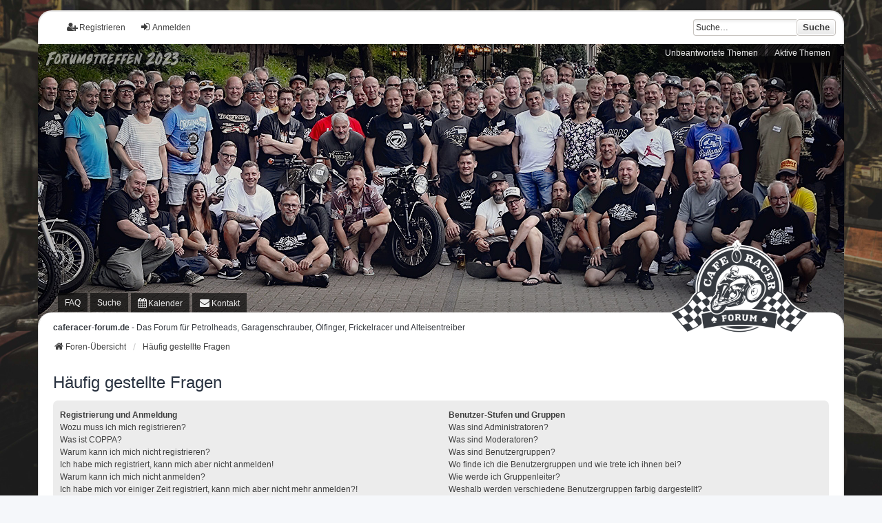

--- FILE ---
content_type: text/html; charset=UTF-8
request_url: https://www.caferacer-forum.de/help/faq?sid=1bac1a180827a6d7d535a2ed68aebcd2
body_size: 16993
content:
<!DOCTYPE html>
<html dir="ltr" lang="de">
<head>
<meta charset="utf-8" />
<meta http-equiv="X-UA-Compatible" content="IE=edge">
<meta name="viewport" content="width=device-width, initial-scale=1" />

<title>caferacer-forum.de - Häufig gestellte Fragen</title>

<link rel="shortcut icon" href="./../styles/we_universal/theme/images/favicon.ico" />
<link rel="apple-touch-icon" sizes="180x180" href="./../styles/we_universal/theme/images/apple-touch-icon.png">

	<link rel="alternate" type="application/atom+xml" title="Feed - caferacer-forum.de" href="/feed?sid=77da390cff061c88df25c21630df7e53">			<link rel="alternate" type="application/atom+xml" title="Feed - Neue Themen" href="/feed/topics?sid=77da390cff061c88df25c21630df7e53">				

<!--
	phpBB style name: we_universal
	Based on style:   prosilver (this is the default phpBB3 style)
	Original author:  Tom Beddard ( http://www.subBlue.com/ )
	Modified by:      nextgen ( http://xeronix.org/ )
	Modified by:      v12mike ( v12mike@ingenious.co.nz )
-->


<link href="./../styles/prosilver/theme/stylesheet.css?assets_version=795" rel="stylesheet">
<link href="./../assets/css/font-awesome.min.css?assets_version=795" rel="stylesheet">
<link href="./../styles/we_universal/theme/common.css?assets_version=795" rel="stylesheet">
<link href="./../styles/we_universal/theme/content.css?assets_version=795" rel="stylesheet">
<link href="./../styles/we_universal/theme/cp.css?assets_version=795" rel="stylesheet">
<link href="./../styles/we_universal/theme/forms.css?assets_version=795" rel="stylesheet">
<link href="./../styles/we_universal/theme/colours.css?assets_version=795" rel="stylesheet">
<link href="./../styles/we_universal/theme/responsive.css?assets_version=795" rel="stylesheet">
<link href="./../styles/we_universal/theme/custom.css?assets_version=795" rel="stylesheet">




<!--[if lte IE 9]>
	<link href="./../styles/prosilver/theme/tweaks.css?assets_version=795" rel="stylesheet">
<![endif]-->


<link href="./../ext/crizzo/aboutus/styles/prosilver/theme/aboutus.css?assets_version=795" rel="stylesheet" media="screen">
<link href="./../ext/hifikabin/navbarsearch/styles/we_universal/theme/navbarsearch.css?assets_version=795" rel="stylesheet" media="screen">
<link href="./../ext/hjw/calendar/styles/prosilver/theme/calendar.css?assets_version=795" rel="stylesheet" media="screen">
<link href="./../ext/rmcgirr83/elonw/styles/all/theme/elonw.css?assets_version=795" rel="stylesheet" media="screen">
<link href="./../ext/tas2580/usermap/styles/prosilver/theme/style.css?assets_version=795" rel="stylesheet" media="screen">
<link href="./../ext/phpbb/ads/styles/all/theme/phpbbads.css?assets_version=795" rel="stylesheet" media="screen">


<!-- Google tag (gtag.js) -->
<script async src="https://www.googletagmanager.com/gtag/js?id=G-NY7NV5M66E"></script>
<script>
  window.dataLayer = window.dataLayer || [];
  function gtag(){dataLayer.push(arguments);}
  gtag('js', new Date());

  gtag('config', 'G-NY7NV5M66E');
</script>

<!--[if lt IE 9]>
	<script src="./../styles/we_universal/template/html5shiv.min.js"></script>
<![endif]-->

</head>
<body id="phpbb" class="nojs notouch section-app/help/faq ltr  logged-out">

	
<div id="wrap" class="wrap">
	<a id="top" class="top-anchor" accesskey="t"></a>

	<div class="inventea-headerbar">
		<nav class="inventea-wrapper inventea-userbar">

			<ul class="linklist bulletin inventea-user-menu linklist_left" role="menubar">
																		<li class="small-icon rightside" data-skip-responsive="true"><a href="./../ucp.php?mode=login&amp;redirect=app.php%2Fhelp%2Ffaq&amp;sid=77da390cff061c88df25c21630df7e53" title="Anmelden" accesskey="x" role="menuitem"><i class="icon fa-fw fa-sign-in" aria-hidden="true"></i>Anmelden</a></li>
											<li class="small-icon rightside" data-skip-responsive="true"><a href="./../ucp.php?mode=register&amp;sid=77da390cff061c88df25c21630df7e53" role="menuitem"><i class="icon fa-fw fa-user-plus" aria-hidden="true"></i>Registrieren</a></li>
										
					               <div id="n-search-box" class="search-box rightside responsive-hide">
               <form action="./../search.php?sid=77da390cff061c88df25c21630df7e53" method="get" id="search">
                  <fieldset>
                     <input name="keywords" id="keywords" type="search" maxlength="128" title="Suche nach Wörtern" class="inputbox search tiny" size="20" value="" placeholder="Suche…" >
                     <button id="button" class="button icon-button search-icon" type="submit" title="Suche">Suche</button>
                  </fieldset>
               </form>
            </div>
					
								<div class="nav_marge">
			<div class="navbar navbar-racer" role="navigation">

	<ul id="nav-main" class="nav-main linklist" role="menubar">

		<li id="quick-links" class="quick-links dropdown-container responsive-menu" data-skip-responsive="true">
			<a href="#" class="dropdown-trigger">
				<i class="icon fa-bars fa-fw" aria-hidden="true"></i><span></span>
			</a>
			<div class="dropdown">
				<div class="pointer"><div class="pointer-inner"></div></div>
				<ul class="dropdown-contents nav-drop" role="menu">
					
											<li class="separator"></li>
																									<li>
								<a href="./../search.php?search_id=unanswered&amp;sid=77da390cff061c88df25c21630df7e53" role="menuitem">
									<i class="icon fa-file-o fa-fw icon-gray" aria-hidden="true"></i><span>Unbeantwortete Themen</span>
								</a>
							</li>
							<li>
								<a href="./../search.php?search_id=active_topics&amp;sid=77da390cff061c88df25c21630df7e53" role="menuitem">
									<i class="icon fa-file-o fa-fw icon-blue" aria-hidden="true"></i><span>Aktive Themen</span>
								</a>
							</li>
							<li class="separator"></li>
							<li>
								<a href="./../search.php?sid=77da390cff061c88df25c21630df7e53" role="menuitem">
									<i class="icon fa-search fa-fw" aria-hidden="true"></i><span>Suche</span>
								</a>
							</li>
					
										<li class="separator"></li>

										
					
				<li>
			<a href="/help/faq?sid=77da390cff061c88df25c21630df7e53" rel="help" title="Häufig gestellte Fragen" role="menuitem">
				<i class="icon fa-question-circle fa-fw" aria-hidden="true"></i><span>FAQ</span>
			</a>
		</li>
								<li data-last-responsive="true">
			<a href="/calendar/?sid=77da390cff061c88df25c21630df7e53" title="Kalender" role="menuitem">
				<i class="icon fa-calendar" aria-hidden="true"></i><span>Kalender</span>
			</a>
		</li>
		<li class="" data-last-responsive="true">
		<a href="/contactadmin?sid=77da390cff061c88df25c21630df7e53" role="menuitem">
			<i class="icon fa-envelope fa-fw" aria-hidden="true"></i><span>Kontakt</span>
		</a>
	</li>
						TEST
				</ul>
			</div>
		</li>


	</ul>
</div>
	
				</div>			

			</ul>
		</nav>
	</div>

		<div class="inventea-header inventea-wrapper">
			<header>
			
							<nav>
			<div class="inventea-posts-menu">
				<ul class="inventea-menu" role="menubar">
																														<li>
						<a href="./../search.php?search_id=unanswered&amp;sid=77da390cff061c88df25c21630df7e53" role="menuitem">Unbeantwortete Themen</a>
					</li>
					<li>
						<a href="./../search.php?search_id=active_topics&amp;sid=77da390cff061c88df25c21630df7e53" role="menuitem">Aktive Themen</a>
					</li>
														</ul>
			</div>
			</nav>
			<div class="inventea-dashboard" role="banner">
				<a href="./../index.php?sid=77da390cff061c88df25c21630df7e53" title="Foren-Übersicht">
					<div class="inventea-sitename" style="display:none">
						<h1>caferacer-forum.de</h1>
						<span>Das Forum für Petrolheads, Garagenschrauber, Ölfinger, Frickelracer und Alteisentreiber</span>
					</div>
				</a>
				<img class="inventea-dashboard-image" src="./../styles/we_universal/theme/images/header-6.jpg?v26-01-08" alt="forum header image">
			</div>

			<nav>
				<div class="inventea-forum-menu">
					<ul class="inventea-menu" role="menubar">
												<li id="button_faq">
							<a href="/help/faq?sid=77da390cff061c88df25c21630df7e53" rel="help" title="Häufig gestellte Fragen" role="menuitem">FAQ</a>
						</li>
												<li>
							<a href="./../search.php?sid=77da390cff061c88df25c21630df7e53" role="menuitem">Suche</a>
						</li>
																																				<li data-last-responsive="true">
			<a href="/calendar/?sid=77da390cff061c88df25c21630df7e53" title="Kalender" role="menuitem">
				<i class="icon fa-calendar" aria-hidden="true"></i><span>Kalender</span>
			</a>
		</li>
		<li class="" data-last-responsive="true">
		<a href="/contactadmin?sid=77da390cff061c88df25c21630df7e53" role="menuitem">
			<i class="icon fa-envelope fa-fw" aria-hidden="true"></i><span>Kontakt</span>
		</a>
	</li>
					</ul>
				</div>
			</nav>
				</header>
	</div>

	<div class="inventea-wrapper inventea-content" role="main">
		
	<img class="logo_cafe" src="./../styles/we_universal/theme/images/logo.png" alt="forum logo image">
	
					<div class="cafe-sitename">
						<span><b>caferacer-forum.de</b> - Das Forum für Petrolheads, Garagenschrauber, Ölfinger, Frickelracer und Alteisentreiber</span>
					</div>	

		<ul id="nav-breadcrumbs" class="linklist navlinks" role="menubar">
			
									
						<li class="breadcrumbs" itemscope itemtype="http://schema.org/BreadcrumbList">
												<span class="crumb"  itemtype="http://schema.org/ListItem" itemprop="itemListElement" itemscope><a href="./../index.php?sid=77da390cff061c88df25c21630df7e53" itemtype="https://schema.org/Thing" itemprop="item" accesskey="h" data-navbar-reference="index"><i class="icon fa-home fa-fw"></i><span itemprop="name">Foren-Übersicht</span></a><meta itemprop="position" content="1" /></span>					
																								<span class="crumb"  itemtype="http://schema.org/ListItem" itemprop="itemListElement" itemscope><a href="/help/faq?sid=77da390cff061c88df25c21630df7e53" itemtype="https://schema.org/Thing" itemprop="item"><span itemprop="name">Häufig gestellte Fragen</span></a><meta itemprop="position" content="2" /></span>
																</li>
					</ul>

		
		
<h2 class="faq-title">Häufig gestellte Fragen</h2>


<div class="panel bg1" id="faqlinks">
	<div class="inner">
		<div class="column1">
					
			<dl class="faq">
				<dt><strong>Registrierung und Anmeldung</strong></dt>
									<dd><a href="#f0r0">Wozu muss ich mich registrieren?</a></dd>
									<dd><a href="#f0r1">Was ist COPPA?</a></dd>
									<dd><a href="#f0r2">Warum kann ich mich nicht registrieren?</a></dd>
									<dd><a href="#f0r3">Ich habe mich registriert, kann mich aber nicht anmelden!</a></dd>
									<dd><a href="#f0r4">Warum kann ich mich nicht anmelden?</a></dd>
									<dd><a href="#f0r5">Ich habe mich vor einiger Zeit registriert, kann mich aber nicht mehr anmelden?!</a></dd>
									<dd><a href="#f0r6">Ich habe mein Passwort vergessen!</a></dd>
									<dd><a href="#f0r7">Warum werde ich automatisch abgemeldet?</a></dd>
									<dd><a href="#f0r8">Wozu ist die Funktion „Alle Cookies löschen“?</a></dd>
							</dl>
					
			<dl class="faq">
				<dt><strong>Benutzerpräferenzen und -einstellungen</strong></dt>
									<dd><a href="#f1r0">Wie kann ich meine Einstellungen ändern?</a></dd>
									<dd><a href="#f1r1">Wie kann ich verhindern, dass mein Benutzername in der Online-Liste auftaucht?</a></dd>
									<dd><a href="#f1r2">Die Forenuhr geht falsch!</a></dd>
									<dd><a href="#f1r3">Ich habe die Zeitzone eingestellt, aber die Forenuhr geht immer noch falsch!</a></dd>
									<dd><a href="#f1r4">Meine Sprache steht auf diesem Board nicht zur Auswahl!</a></dd>
									<dd><a href="#f1r5">Was sind das für Bilder, die bei meinem Benutzernamen angezeigt werden?</a></dd>
									<dd><a href="#f1r6">Wie verwende ich einen Avatar?</a></dd>
									<dd><a href="#f1r7">Was ist mein Rang und wie kann ich ihn ändern?</a></dd>
									<dd><a href="#f1r8">Wenn ich bei einem Benutzer auf den E-Mail-Link klicke, werde ich aufgefordert, mich anzumelden.</a></dd>
							</dl>
					
			<dl class="faq">
				<dt><strong>Beiträge schreiben</strong></dt>
									<dd><a href="#f2r0">Wie erstelle ich ein neues Thema oder eine Antwort?</a></dd>
									<dd><a href="#f2r1">Wie kann ich einen Beitrag bearbeiten oder löschen?</a></dd>
									<dd><a href="#f2r2">Wie kann ich meinem Beitrag eine Signatur anfügen?</a></dd>
									<dd><a href="#f2r3">Wie kann ich eine Umfrage erstellen?</a></dd>
									<dd><a href="#f2r4">Wieso kann ich nicht mehr Antwortmöglichkeiten erstellen?</a></dd>
									<dd><a href="#f2r5">Wie bearbeite oder lösche ich eine Umfrage?</a></dd>
									<dd><a href="#f2r6">Warum kann ich auf bestimmte Foren nicht zugreifen?</a></dd>
									<dd><a href="#f2r7">Weshalb kann ich keine Dateianhänge anfügen?</a></dd>
									<dd><a href="#f2r8">Weshalb wurde ich verwarnt?</a></dd>
									<dd><a href="#f2r9">Wie kann ich Beiträge den Moderatoren melden?</a></dd>
									<dd><a href="#f2r10">Was bewirkt die „Speichern“-Schaltfläche beim Schreiben eines Beitrags?</a></dd>
									<dd><a href="#f2r11">Warum muss mein Beitrag erst freigegeben werden?</a></dd>
									<dd><a href="#f2r12">Wie markiere ich ein Thema als neu?</a></dd>
							</dl>
					
			<dl class="faq">
				<dt><strong>Textformatierung und Thementypen</strong></dt>
									<dd><a href="#f3r0">Was ist BBCode?</a></dd>
									<dd><a href="#f3r1">Kann ich HTML benutzen?</a></dd>
									<dd><a href="#f3r2">Was sind Smileys?</a></dd>
									<dd><a href="#f3r3">Kann ich Bilder in meine Beiträge einfügen?</a></dd>
									<dd><a href="#f3r4">Was sind globale Bekanntmachungen?</a></dd>
									<dd><a href="#f3r5">Was sind Bekanntmachungen?</a></dd>
									<dd><a href="#f3r6">Was sind wichtige Themen?</a></dd>
									<dd><a href="#f3r7">Was sind geschlossene Themen?</a></dd>
									<dd><a href="#f3r8">Was sind Themen-Symbole?</a></dd>
							</dl>
									</div>

				<div class="column2">
			
			<dl class="faq">
				<dt><strong>Benutzer-Stufen und Gruppen</strong></dt>
									<dd><a href="#f4r0">Was sind Administratoren?</a></dd>
									<dd><a href="#f4r1">Was sind Moderatoren?</a></dd>
									<dd><a href="#f4r2">Was sind Benutzergruppen?</a></dd>
									<dd><a href="#f4r3">Wo finde ich die Benutzergruppen und wie trete ich ihnen bei?</a></dd>
									<dd><a href="#f4r4">Wie werde ich Gruppenleiter?</a></dd>
									<dd><a href="#f4r5">Weshalb werden verschiedene Benutzergruppen farbig dargestellt?</a></dd>
									<dd><a href="#f4r6">Was ist eine Hauptgruppe?</a></dd>
									<dd><a href="#f4r7">Was bedeutet der „Das Team“-Link auf der Startseite?</a></dd>
							</dl>
					
			<dl class="faq">
				<dt><strong>Private Nachrichten</strong></dt>
									<dd><a href="#f5r0">Ich kann keine Privaten Nachrichten verschicken!</a></dd>
									<dd><a href="#f5r1">Ich bekomme ständig unerwünschte Private Nachrichten!</a></dd>
									<dd><a href="#f5r2">Ich habe eine Spam-E-Mail von einem Mitglied dieses Forums erhalten!</a></dd>
							</dl>
					
			<dl class="faq">
				<dt><strong>Freunde und ignorierte Mitglieder</strong></dt>
									<dd><a href="#f6r0">Wozu benötige ich die Listen der Freunde und ignorierten Mitglieder?</a></dd>
									<dd><a href="#f6r1">Wie kann ich Mitglieder zur Liste der Freunde oder zur Liste der ignorierten Mitglieder hinzufügen oder diese wieder aus den Listen entfernen?</a></dd>
							</dl>
					
			<dl class="faq">
				<dt><strong>Die Foren durchsuchen</strong></dt>
									<dd><a href="#f7r0">Wie kann ich ein Forum oder mehrere Foren durchsuchen?</a></dd>
									<dd><a href="#f7r1">Weshalb erhalte ich bei der Suche keine Ergebnisse?</a></dd>
									<dd><a href="#f7r2">Warum bekomme ich bei der Suche eine leere Seite?</a></dd>
									<dd><a href="#f7r3">Wie kann ich nach Mitgliedern suchen?</a></dd>
									<dd><a href="#f7r4">Wie kann ich meine eigenen Beiträge und Themen finden?</a></dd>
							</dl>
					
			<dl class="faq">
				<dt><strong>Abonnements und Lesezeichen</strong></dt>
									<dd><a href="#f8r0">Was ist der Unterschied zwischen einem Lesezeichen und einem Abonnements für ein Thema oder Forum?</a></dd>
									<dd><a href="#f8r1">Wie kann ich ein Lesezeichen auf ein Thema setzen oder ein Thema abonnieren?</a></dd>
									<dd><a href="#f8r2">Wie kann ich ein Forum abonnieren?</a></dd>
									<dd><a href="#f8r3">Wie deaktiviere ich meine Abonnements?</a></dd>
							</dl>
					
			<dl class="faq">
				<dt><strong>Dateianhänge</strong></dt>
									<dd><a href="#f9r0">Welche Dateianhänge sind in diesem Forum zulässig?</a></dd>
									<dd><a href="#f9r1">Kann ich eine Übersicht all meiner Dateianhänge erhalten?</a></dd>
							</dl>
					
			<dl class="faq">
				<dt><strong>phpBB betreffende Fragen</strong></dt>
									<dd><a href="#f10r0">Wer hat diese Forensoftware entwickelt?</a></dd>
									<dd><a href="#f10r1">Warum ist Funktion x oder y nicht enthalten?</a></dd>
									<dd><a href="#f10r2">An wen soll ich mich wenden, falls es Beschwerden oder juristische Anfragen zu diesem Forum gibt?</a></dd>
									<dd><a href="#f10r3">Wie kann ich einen Administrator des Boards kontaktieren?</a></dd>
							</dl>
				</div>
	</div>
</div>

	<div class="panel bg2">
		<div class="inner">

		<div class="content">
			<h2 class="faq-title">Registrierung und Anmeldung</h2>
							<dl class="faq">
					<dt id="f0r0"><strong>Wozu muss ich mich registrieren?</strong></dt>
					<dd>Eine Registrierung ist nicht unbedingt zwingend. Die Board-Administration dieses Forums entscheidet, ob du registriert sein musst, um Beiträge zu schreiben. Auf jeden Fall erhältst du als registriertes Mitglied Zugriff auf zusätzliche Funktionen, die Gästen nicht zur Verfügung stehen: zum Beispiel Avatarbilder, Private Nachrichten, E-Mail-Versand an andere Mitglieder, Beitritt zu Benutzergruppen und so weiter. Wir empfehlen dir eine Anmeldung, da sie schnell erledigt ist und dir zahlreiche Vorteile bietet.</dd>
				</dl>
				<a href="#faqlinks" class="top">
					<i class="icon fa-chevron-circle-up fa-fw icon-gray" aria-hidden="true"></i><span>Nach oben</span>
				</a>
				<hr class="dashed" />							<dl class="faq">
					<dt id="f0r1"><strong>Was ist COPPA?</strong></dt>
					<dd>COPPA, ausgeschrieben Children’s Online Privacy Protection Act of 1998 (deutsch: Gesetz zum Schutz der Privatsphäre von Kindern im Internet von 1998) ist ein Gesetz in den USA, welches festlegt, dass Websites, die möglicherweise persönliche Daten von Kindern unter 13 Jahren erheben, hierzu die Zustimmung der Eltern beziehungsweise des oder der Erziehungsberechtigten benötigen. Wenn du dir unsicher bist, ob dies auf dich oder die Website, auf der du dich zu registrieren versuchst, zutrifft, ziehe einen rechtlichen Beistand zu Rate. Bitte beachte, dass phpBB Limited und der Besitzer dieses Boards keine Rechtsberatung anbieten kann und nicht die Anlaufstelle für Rechtsangelegenheiten jeglicher Art ist; außer solchen, die unter der Frage „An wen soll ich mich wenden, falls es Beschwerden oder juristische Anfragen zu diesem Forum gibt?“ behandelt werden.</dd>
				</dl>
				<a href="#faqlinks" class="top">
					<i class="icon fa-chevron-circle-up fa-fw icon-gray" aria-hidden="true"></i><span>Nach oben</span>
				</a>
				<hr class="dashed" />							<dl class="faq">
					<dt id="f0r2"><strong>Warum kann ich mich nicht registrieren?</strong></dt>
					<dd>Es kann sein, dass die Board-Administration die Registrierung komplett ausgeschaltet hat, damit sich keine neuen Benutzer mehr anmelden können. Es könnte auch sein, dass deine IP-Adresse oder der Benutzername, mit dem du dich registrieren möchtest, gesperrt wurden. Um Hilfe zu erhalten, wende dich an die Board-Administration.</dd>
				</dl>
				<a href="#faqlinks" class="top">
					<i class="icon fa-chevron-circle-up fa-fw icon-gray" aria-hidden="true"></i><span>Nach oben</span>
				</a>
				<hr class="dashed" />							<dl class="faq">
					<dt id="f0r3"><strong>Ich habe mich registriert, kann mich aber nicht anmelden!</strong></dt>
					<dd>Überprüfe zuerst, ob du den richtigen Benutzernamen und das richtige Passwort eingegeben hast. Wenn diese stimmen, dann gibt es zwei Möglichkeiten. Wenn <a href="#f07">COPPA</a> aktiviert ist und du angegeben hast, dass du unter 13 Jahre alt bist, musst du bzw. einer deiner Eltern oder deiner Erziehungsberechtigten den Anweisungen folgen, die du erhalten hast. Wenn dies nicht der Fall ist, muss dein Benutzerkonto vielleicht aktiviert werden. Bei einigen Boards müssen alle neu angemeldeten Mitglieder erst freigeschaltet werden – entweder musst du dies selbst erledigen oder ein Administrator. Bei der Registrierung wurde dir mitgeteilt, ob eine Aktivierung nötig ist oder nicht. Wenn du eine E-Mail erhalten hast, folge den dort enthaltenen Anweisungen. Ansonsten prüfe, ob du deine E-Mail-Adresse korrekt eingegeben hast oder die E-Mail von einem Spam-Filter blockiert wurde. Wenn du dir sicher bist, dass deine E-Mail-Adresse korrekt eingegeben wurde, dann kontaktiere einen Administrator.</dd>
				</dl>
				<a href="#faqlinks" class="top">
					<i class="icon fa-chevron-circle-up fa-fw icon-gray" aria-hidden="true"></i><span>Nach oben</span>
				</a>
				<hr class="dashed" />							<dl class="faq">
					<dt id="f0r4"><strong>Warum kann ich mich nicht anmelden?</strong></dt>
					<dd>Dafür gibt es viele mögliche Gründe. Prüfe zunächst, ob dein Benutzername und dein Passwort richtig sind. Wenn dies der Fall ist, wende dich an einen Board-Administrator, um sicherzugehen, dass du nicht gesperrt wurdest. Es ist ebenfalls möglich, dass ein Konfigurationsproblem mit der Website vorliegt, welches ein Administrator lösen muss.</dd>
				</dl>
				<a href="#faqlinks" class="top">
					<i class="icon fa-chevron-circle-up fa-fw icon-gray" aria-hidden="true"></i><span>Nach oben</span>
				</a>
				<hr class="dashed" />							<dl class="faq">
					<dt id="f0r5"><strong>Ich habe mich vor einiger Zeit registriert, kann mich aber nicht mehr anmelden?!</strong></dt>
					<dd>Es kann sein, dass ein Administrator dein Benutzerkonto aus verschieden Gründen deaktiviert oder gelöscht hat. Außerdem löschen viele Boards regelmäßig Benutzer, die für längere Zeit keine Beiträge geschrieben haben, um die Datenbankgröße zu verringern. Registriere dich einfach erneut und nimm aktiv an den Diskussionen teil!</dd>
				</dl>
				<a href="#faqlinks" class="top">
					<i class="icon fa-chevron-circle-up fa-fw icon-gray" aria-hidden="true"></i><span>Nach oben</span>
				</a>
				<hr class="dashed" />							<dl class="faq">
					<dt id="f0r6"><strong>Ich habe mein Passwort vergessen!</strong></dt>
					<dd>Das ist nicht schlimm! Wir können dir zwar dein altes Passwort nicht wieder mitteilen, du kannst es jedoch zurücksetzen. Dies machst du, indem du auf der Anmelde-Seite auf „Ich habe mein Passwort vergessen“ klickst und den Anweisungen folgst. So solltest du dich schnell wieder anmelden können.<br />Solltest du trotzdem nicht in der Lage sein, dein Passwort zurückzusetzen, so wende dich an die Board-Administration.</dd>
				</dl>
				<a href="#faqlinks" class="top">
					<i class="icon fa-chevron-circle-up fa-fw icon-gray" aria-hidden="true"></i><span>Nach oben</span>
				</a>
				<hr class="dashed" />							<dl class="faq">
					<dt id="f0r7"><strong>Warum werde ich automatisch abgemeldet?</strong></dt>
					<dd>Wenn du beim Anmelden das Kontrollkästchen „Angemeldet bleiben“ nicht auswählst, wirst du nur für eine Sitzung angemeldet. Dies verhindert den Missbrauch deines Benutzerkontos durch einen Dritten. Um angemeldet zu bleiben, kannst du das Kästchen „Angemeldet bleiben“ beim Anmelden auswählen. Dies ist nicht empfehlenswert, wenn du dich an einem öffentlichen Computer, zum Beispiel in einem Internetcafé, befindest. Wenn diese Option nicht zur Verfügung steht, dann wurde sie vermutlich von der Board-Administration ausgeschaltet.</dd>
				</dl>
				<a href="#faqlinks" class="top">
					<i class="icon fa-chevron-circle-up fa-fw icon-gray" aria-hidden="true"></i><span>Nach oben</span>
				</a>
				<hr class="dashed" />							<dl class="faq">
					<dt id="f0r8"><strong>Wozu ist die Funktion „Alle Cookies löschen“?</strong></dt>
					<dd>„Alle Cookies löschen“ löscht die Cookies, die phpBB erstellt hat und die dafür sorgen, dass du im Forum angemeldet bleibst. Außerdem ermöglichen Cookies einige Funktionen, wie beispielsweise den „Gelesen“-Status – sofern sie von der Board-Administration aktiviert wurden. Wenn du Probleme bei der An- oder Abmeldung hast, kann es helfen, wenn du die Cookies löscht.</dd>
				</dl>
				<a href="#faqlinks" class="top">
					<i class="icon fa-chevron-circle-up fa-fw icon-gray" aria-hidden="true"></i><span>Nach oben</span>
				</a>
									</div>

		</div>
	</div>
	<div class="panel bg1">
		<div class="inner">

		<div class="content">
			<h2 class="faq-title">Benutzerpräferenzen und -einstellungen</h2>
							<dl class="faq">
					<dt id="f1r0"><strong>Wie kann ich meine Einstellungen ändern?</strong></dt>
					<dd>Wenn du dich registriert hast, werden alle deine Einstellungen in der Datenbank des Boards gespeichert. Um diese zu ändern, gehe in den „Persönlichen Bereich“; der Link dazu wird meist oben auf der Seite angezeigt, wenn du auf deinen Benutzernamen klickst. Dort kannst du alle deine Einstellungen ändern.</dd>
				</dl>
				<a href="#faqlinks" class="top">
					<i class="icon fa-chevron-circle-up fa-fw icon-gray" aria-hidden="true"></i><span>Nach oben</span>
				</a>
				<hr class="dashed" />							<dl class="faq">
					<dt id="f1r1"><strong>Wie kann ich verhindern, dass mein Benutzername in der Online-Liste auftaucht?</strong></dt>
					<dd>In deinem persönlichen Bereich findest du in den Einstellungen eine Option „Meinen Online-Status während dieser Sitzung verbergen“. Wenn du diese Option einschaltest, können nur Administratoren, Moderatoren und du selbst deinen Online-Status sehen. Du wirst dann als unsichtbarer Besucher gezählt.</dd>
				</dl>
				<a href="#faqlinks" class="top">
					<i class="icon fa-chevron-circle-up fa-fw icon-gray" aria-hidden="true"></i><span>Nach oben</span>
				</a>
				<hr class="dashed" />							<dl class="faq">
					<dt id="f1r2"><strong>Die Forenuhr geht falsch!</strong></dt>
					<dd>Möglicherweise entspricht die angezeigte Zeit nicht deiner eigenen Zeitzone. In diesem Fall solltest du im „Persönlichen Bereich“ die für dich passende Zeitzone (Mitteleuropäische Zeit, ...) festlegen. Die Zeitzone kann dabei nur von registrierten Benutzern geändert werden. Wenn du noch nicht registriert bist, ist dies ein guter Grund, dies jetzt zu tun.</dd>
				</dl>
				<a href="#faqlinks" class="top">
					<i class="icon fa-chevron-circle-up fa-fw icon-gray" aria-hidden="true"></i><span>Nach oben</span>
				</a>
				<hr class="dashed" />							<dl class="faq">
					<dt id="f1r3"><strong>Ich habe die Zeitzone eingestellt, aber die Forenuhr geht immer noch falsch!</strong></dt>
					<dd>Wenn du dir sicher bist, dass du die Zeitzone richtig eingestellt hast und die Zeit trotzdem noch falsch ist, geht die Uhr des Servers vermutlich falsch. Kontaktiere einen Administrator, damit er das Problem beheben kann.</dd>
				</dl>
				<a href="#faqlinks" class="top">
					<i class="icon fa-chevron-circle-up fa-fw icon-gray" aria-hidden="true"></i><span>Nach oben</span>
				</a>
				<hr class="dashed" />							<dl class="faq">
					<dt id="f1r4"><strong>Meine Sprache steht auf diesem Board nicht zur Auswahl!</strong></dt>
					<dd>Meist hat die Board-Administration entweder deine Sprache nicht installiert oder niemand hat das Forum bislang in deine Sprache übersetzt. Frage ggf. einen Board-Administrator, ob er das Sprachpaket, das du benötigst, installieren kann. Falls es noch nicht existiert, würden wir uns freuen, wenn du es übersetzen würdest. Weitere Informationen dazu können auf der Website von <a href="https://www.phpbb.com/">phpBB Limited</a> oder auf <a href="https://www.phpbb.de/">phpBB.de</a> gefunden werden.</dd>
				</dl>
				<a href="#faqlinks" class="top">
					<i class="icon fa-chevron-circle-up fa-fw icon-gray" aria-hidden="true"></i><span>Nach oben</span>
				</a>
				<hr class="dashed" />							<dl class="faq">
					<dt id="f1r5"><strong>Was sind das für Bilder, die bei meinem Benutzernamen angezeigt werden?</strong></dt>
					<dd>In der Beitragsansicht können zwei Bilder bei deinem Benutzernamen stehen. Eines dieser Bilder ist meist mit deinem Rang verknüpft: Oft sind dies Sterne, Kästchen oder Punkte, die deine Beitragszahl oder deinen Status im Forum angeben. Das andere, meist größere, Bild wird auch als „Avatar“ bezeichnet. Es handelt sich hierbei in der Regel um ein persönliches Bild, welches von Benutzer zu Benutzer unterschiedlich ist.</dd>
				</dl>
				<a href="#faqlinks" class="top">
					<i class="icon fa-chevron-circle-up fa-fw icon-gray" aria-hidden="true"></i><span>Nach oben</span>
				</a>
				<hr class="dashed" />							<dl class="faq">
					<dt id="f1r6"><strong>Wie verwende ich einen Avatar?</strong></dt>
					<dd>In deinem persönlichen Bereich kannst du unter „Profil“ einen Avatar über eine der folgenden vier Methoden hinzufügen: Gravatar, Galerie, Remote oder Hochladen. Die Board-Administration kann bestimmen, ob und wie die Benutzer Avatare benutzen können. Wenn du keinen Avatar benutzen kannst, solltest du die Board-Administration kontaktieren.</dd>
				</dl>
				<a href="#faqlinks" class="top">
					<i class="icon fa-chevron-circle-up fa-fw icon-gray" aria-hidden="true"></i><span>Nach oben</span>
				</a>
				<hr class="dashed" />							<dl class="faq">
					<dt id="f1r7"><strong>Was ist mein Rang und wie kann ich ihn ändern?</strong></dt>
					<dd>Ränge, die unter deinem Benutzernamen stehen, zeigen an, wie viele Beiträge du bislang erstellt hast oder identifizieren bestimmte Benutzer wie Moderatoren und Administratoren. Normalerweise kannst du den Wortlaut eines Ranges nicht direkt ändern, da sie von der Board-Administration festgelegt wurden. Bitte schreibe keine sinnlosen Beiträge, nur um deinen Rang zu erhöhen — die meisten Boards dulden dieses Verhalten nicht und ein Moderator oder Administrator wird deinen Rang unter Umständen einfach wieder zurücksetzen.</dd>
				</dl>
				<a href="#faqlinks" class="top">
					<i class="icon fa-chevron-circle-up fa-fw icon-gray" aria-hidden="true"></i><span>Nach oben</span>
				</a>
				<hr class="dashed" />							<dl class="faq">
					<dt id="f1r8"><strong>Wenn ich bei einem Benutzer auf den E-Mail-Link klicke, werde ich aufgefordert, mich anzumelden.</strong></dt>
					<dd>Nur registrierte Benutzer dürfen die foreninterne E-Mail-Funktion für Nachrichten an andere Benutzer nutzen, falls diese von der Board-Administration freigeschaltet wurde. Diese Maßnahme soll den Missbrauch dieses Systems durch Gäste verhindern.</dd>
				</dl>
				<a href="#faqlinks" class="top">
					<i class="icon fa-chevron-circle-up fa-fw icon-gray" aria-hidden="true"></i><span>Nach oben</span>
				</a>
									</div>

		</div>
	</div>
	<div class="panel bg2">
		<div class="inner">

		<div class="content">
			<h2 class="faq-title">Beiträge schreiben</h2>
							<dl class="faq">
					<dt id="f2r0"><strong>Wie erstelle ich ein neues Thema oder eine Antwort?</strong></dt>
					<dd>Um ein neues Thema in einem Forum zu eröffnen, musst du auf „Neues Thema“ klicken. Um auf einen Beitrag zu antworten, musst du auf „Antworten“ klicken. Es könnte sein, dass eine Registrierung erforderlich ist, bevor du einen Beitrag schreiben kannst. Deine Berechtigungen sind jeweils am Ende der Foren- und der Beitragsansicht aufgelistet. Z.&nbsp;B. „Du darfst neue Themen erstellen“, „Du darfst Dateianhänge erstellen“ usw.</dd>
				</dl>
				<a href="#faqlinks" class="top">
					<i class="icon fa-chevron-circle-up fa-fw icon-gray" aria-hidden="true"></i><span>Nach oben</span>
				</a>
				<hr class="dashed" />							<dl class="faq">
					<dt id="f2r1"><strong>Wie kann ich einen Beitrag bearbeiten oder löschen?</strong></dt>
					<dd>Wenn du nicht Administrator oder Moderator bist, kannst du nur deine eigenen Beiträge bearbeiten oder löschen. Du kannst einen Beitrag bearbeiten, indem du das „Ändere Beitrag“-Symbol für den entsprechenden Beitrag anklickst; eventuell ist dies nur für einen begrenzten Zeitraum nach seiner Erstellung möglich. Wenn bereits jemand auf deinen Beitrag geantwortet hat, wird dein Beitrag in der Themenansicht als überarbeitet gekennzeichnet. Es wird sowohl die Anzahl als auch der letzte Zeitpunkt der Bearbeitungen angezeigt. Dieser Hinweis erscheint nicht, wenn noch niemand auf deinen Beitrag geantwortet hat oder wenn ein Administrator oder Moderator deinen Beitrag überarbeitet hat. Diese können jedoch, falls sie es für nötig halten, eine Notiz hinterlassen, warum dein Beitrag überarbeitet wurde. Bitte beachte, dass normale Benutzer einen Beitrag nicht löschen können, wenn bereits jemand darauf geantwortet hat.</dd>
				</dl>
				<a href="#faqlinks" class="top">
					<i class="icon fa-chevron-circle-up fa-fw icon-gray" aria-hidden="true"></i><span>Nach oben</span>
				</a>
				<hr class="dashed" />							<dl class="faq">
					<dt id="f2r2"><strong>Wie kann ich meinem Beitrag eine Signatur anfügen?</strong></dt>
					<dd>Um eine Signatur an deinen Beitrag anzufügen, musst du zunächst eine solche in den Einstellungen in deinem persönlichen Bereich entwerfen. Nachdem du die Signatur erstellt und gespeichert hast, kannst du in jedem Beitrag das Kästchen „Signatur anhängen“ aktivieren. Du kannst eine Signatur auch hinzufügen, indem du in deinem persönlichen Bereich das standardmäßige Anhängen deiner Signatur aktivierst. Wenn du einen einzelnen Beitrag dennoch ohne Signatur verfassen möchtest, so kannst du dort einfach das Kontrollkästchen „Signatur anhängen“ wieder deaktivieren.</dd>
				</dl>
				<a href="#faqlinks" class="top">
					<i class="icon fa-chevron-circle-up fa-fw icon-gray" aria-hidden="true"></i><span>Nach oben</span>
				</a>
				<hr class="dashed" />							<dl class="faq">
					<dt id="f2r3"><strong>Wie kann ich eine Umfrage erstellen?</strong></dt>
					<dd>Wenn du ein neues Thema eröffnest oder den ersten Beitrag eines Themas bearbeitest, findest du ein Register „Umfrage erstellen“ unterhalb des Formulars zur Beitragserstellung. Solltest du diesen Bereich nicht sehen können, so hast du wahrscheinlich nicht die Berechtigung, Umfragen zu erstellen. Du solltest einen Titel und mindestens zwei Antwortmöglichkeiten in die entsprechenden Felder eingeben und dabei sicherstellen, dass jede Antwortmöglichkeit in einer eigenen Zeile steht. Du kannst auch unter „Auswahlmöglichkeiten pro Benutzer“ festlegen, wie viele Optionen ein Benutzer auswählen kann, welches Zeitlimit für die Umfrage gilt (0 bedeutet dabei eine zeitlich unbegrenzte Umfrage) und schließlich, ob die Benutzer ihre Stimme ändern können.</dd>
				</dl>
				<a href="#faqlinks" class="top">
					<i class="icon fa-chevron-circle-up fa-fw icon-gray" aria-hidden="true"></i><span>Nach oben</span>
				</a>
				<hr class="dashed" />							<dl class="faq">
					<dt id="f2r4"><strong>Wieso kann ich nicht mehr Antwortmöglichkeiten erstellen?</strong></dt>
					<dd>Die maximal zulässige Anzahl von Antwortmöglichkeiten wird durch die Board-Administration festgelegt. Wenn du glaubst, mehr Antwortmöglichkeiten als zugelassen zu benötigen, kontaktiere einen Administrator.</dd>
				</dl>
				<a href="#faqlinks" class="top">
					<i class="icon fa-chevron-circle-up fa-fw icon-gray" aria-hidden="true"></i><span>Nach oben</span>
				</a>
				<hr class="dashed" />							<dl class="faq">
					<dt id="f2r5"><strong>Wie bearbeite oder lösche ich eine Umfrage?</strong></dt>
					<dd>Wie bei den Beiträgen können Umfragen nur vom ursprünglichen Verfasser, einem Moderator oder einem Administrator bearbeitet werden. Um eine Umfrage zu bearbeiten, ändere den ersten Beitrag des Themas; dieser ist immer mit der Umfrage verknüpft. Wenn niemand eine Stimme abgegeben hat, dann können Benutzer die Umfrage löschen oder die Umfrageoption bearbeiten. Sollte allerdings schon ein Benutzer abgestimmt haben, so kann die Umfrage nur noch von Moderatoren oder Administratoren geändert oder gelöscht werden. Dadurch soll die Manipulation von laufenden Umfragen verhindert werden.</dd>
				</dl>
				<a href="#faqlinks" class="top">
					<i class="icon fa-chevron-circle-up fa-fw icon-gray" aria-hidden="true"></i><span>Nach oben</span>
				</a>
				<hr class="dashed" />							<dl class="faq">
					<dt id="f2r6"><strong>Warum kann ich auf bestimmte Foren nicht zugreifen?</strong></dt>
					<dd>Manche Foren können bestimmten Benutzern oder Gruppen vorbehalten sein. Um diese einzusehen, Beiträge zu lesen, zu schreiben oder andere Vorgänge durchzuführen, brauchst du möglicherweise besondere Berechtigungen. Frage einen Moderator oder Administrator nach entsprechenden Berechtigungen.</dd>
				</dl>
				<a href="#faqlinks" class="top">
					<i class="icon fa-chevron-circle-up fa-fw icon-gray" aria-hidden="true"></i><span>Nach oben</span>
				</a>
				<hr class="dashed" />							<dl class="faq">
					<dt id="f2r7"><strong>Weshalb kann ich keine Dateianhänge anfügen?</strong></dt>
					<dd>Rechte für Dateianhänge können für Foren, Gruppen und einzelne Benutzer vergeben werden. Die Board-Administration hat es möglicherweise nicht erlaubt, Dateianhänge in dem Forum anzufügen, in dem du deinen Beitrag verfassen möchtest, oder nur bestimmte Gruppen dürfen Dateien hochladen. Du kannst einen Administrator kontaktieren, falls du dir nicht sicher bist, wieso du keine Dateianhänge anfügen kannst.</dd>
				</dl>
				<a href="#faqlinks" class="top">
					<i class="icon fa-chevron-circle-up fa-fw icon-gray" aria-hidden="true"></i><span>Nach oben</span>
				</a>
				<hr class="dashed" />							<dl class="faq">
					<dt id="f2r8"><strong>Weshalb wurde ich verwarnt?</strong></dt>
					<dd>In jedem Board gibt es eigene Regeln, die meistens von der Administration festgelegt werden. Wenn du gegen eine dieser Regeln verstoßen hast, kann sie dir eine Verwarnung erteilen. Bitte beachte, dass dies die Entscheidung der Administration dieses Boards ist und phpBB Limited nichts mit dieser Verwarnung zu tun hat. Kontaktiere einen Administrator, sofern du die nicht sicher bist, wieso du verwarnt wurdest.</dd>
				</dl>
				<a href="#faqlinks" class="top">
					<i class="icon fa-chevron-circle-up fa-fw icon-gray" aria-hidden="true"></i><span>Nach oben</span>
				</a>
				<hr class="dashed" />							<dl class="faq">
					<dt id="f2r9"><strong>Wie kann ich Beiträge den Moderatoren melden?</strong></dt>
					<dd>Wenn ein Administrator die entsprechenden Berechtigungen vergeben hat, siehst du eine Schaltfläche in der Nähe des Beitrags, um diesen zu melden. Du wirst dann durch die weiteren Schritte geführt.</dd>
				</dl>
				<a href="#faqlinks" class="top">
					<i class="icon fa-chevron-circle-up fa-fw icon-gray" aria-hidden="true"></i><span>Nach oben</span>
				</a>
				<hr class="dashed" />							<dl class="faq">
					<dt id="f2r10"><strong>Was bewirkt die „Speichern“-Schaltfläche beim Schreiben eines Beitrags?</strong></dt>
					<dd>Hiermit kannst du die geschriebene Entwürfe speichern und zu einem späteren Zeitpunkt vervollständigen und absenden. Den gesicherten Beitrag kannst du mit der Funktion „Gespeicherte Entwürfe verwalten“ in deinem persönlichen Bereich erneut laden.</dd>
				</dl>
				<a href="#faqlinks" class="top">
					<i class="icon fa-chevron-circle-up fa-fw icon-gray" aria-hidden="true"></i><span>Nach oben</span>
				</a>
				<hr class="dashed" />							<dl class="faq">
					<dt id="f2r11"><strong>Warum muss mein Beitrag erst freigegeben werden?</strong></dt>
					<dd>Die Board-Administration kann entschieden haben, dass in dem Forum, in dem du einen Beitrag erstellt hast, die Beiträge zuerst geprüft werden müssen. Es ist auch möglich, dass die Administration dich zu einer Gruppe von Benutzern hinzugefügt hat, bei denen sie die Beiträge erst begutachten möchte, bevor sie auf der Seite sichtbar werden. Bitte kontaktiere die Board-Administration, wenn du weitere Informationen dazu benötigst.</dd>
				</dl>
				<a href="#faqlinks" class="top">
					<i class="icon fa-chevron-circle-up fa-fw icon-gray" aria-hidden="true"></i><span>Nach oben</span>
				</a>
				<hr class="dashed" />							<dl class="faq">
					<dt id="f2r12"><strong>Wie markiere ich ein Thema als neu?</strong></dt>
					<dd>Durch Klicken des „Thema als neu markieren“-Links in der Beitragsansicht kannst du das Thema wieder ganz nach oben auf die erste Seite des Forums holen. Wenn du den entsprechenden Link nicht siehst, dann ist die Funktion möglicherweise deaktiviert oder seit der letzten Markierung ist nicht genügend Zeit vergangen. Es ist auch möglich, das Thema nach oben zu holen, indem du einfach eine Antwort darauf schreibst. Stelle jedoch sicher, dass du die Regeln dieses Boards beachtest! Es wird meist nicht gerne gesehen, wenn ohne triftigen Grund auf alte oder abgeschlossene Themen geantwortet wird.</dd>
				</dl>
				<a href="#faqlinks" class="top">
					<i class="icon fa-chevron-circle-up fa-fw icon-gray" aria-hidden="true"></i><span>Nach oben</span>
				</a>
									</div>

		</div>
	</div>
	<div class="panel bg1">
		<div class="inner">

		<div class="content">
			<h2 class="faq-title">Textformatierung und Thementypen</h2>
							<dl class="faq">
					<dt id="f3r0"><strong>Was ist BBCode?</strong></dt>
					<dd>BBCode ist eine spezielle Umsetzung von HTML, die dir weitreichende Formatierungsmöglichkeiten für deinen Text gibt. Die Rechte zur Verwendung von BBCode werden durch die Board-Administration vergeben, können jedoch auch durch dich für jeden einzelnen Beitrag deaktiviert werden. BBCode ist ähnlich wie HTML aufgebaut, jedoch werden Tags von eckigen („[“ und „]“) statt spitzen („&lt;“ und „&gt;“) Klammern eingeschlossen. Weitere Informationen zu BBCode findest du auf einer speziellen Hilfe-Seite, die von der Seite zur Beitragserstellung aus zugänglich ist.</dd>
				</dl>
				<a href="#faqlinks" class="top">
					<i class="icon fa-chevron-circle-up fa-fw icon-gray" aria-hidden="true"></i><span>Nach oben</span>
				</a>
				<hr class="dashed" />							<dl class="faq">
					<dt id="f3r1"><strong>Kann ich HTML benutzen?</strong></dt>
					<dd>Nein, es ist nicht möglich, HTML-Code in Beiträgen zu verwenden. Die meisten Formatierungsmöglichkeiten, die HTML bietet, können über BBCode erreicht werden.</dd>
				</dl>
				<a href="#faqlinks" class="top">
					<i class="icon fa-chevron-circle-up fa-fw icon-gray" aria-hidden="true"></i><span>Nach oben</span>
				</a>
				<hr class="dashed" />							<dl class="faq">
					<dt id="f3r2"><strong>Was sind Smileys?</strong></dt>
					<dd>Smileys sind kleine Bilder, die benutzt werden können, um ein Gefühl auszudrücken. Für jeden Smiley gibt es einen kurzen Code, z.&nbsp;B. bedeutet :) fröhlich und :( traurig. Die Liste aller Smileys kannst du beim Verfassen eines Beitrags sehen. Versuche bitte trotzdem, Smileys nicht zu häufig zu benutzen, sie können einen Beitrag schnell unlesbar machen und ein Moderator könnte deshalb deinen Beitrag entsprechend überarbeiten oder gar komplett löschen. Die Board-Administration kann auch die Anzahl der Smileys begrenzen, die du in einem Beitrag benutzen kannst.</dd>
				</dl>
				<a href="#faqlinks" class="top">
					<i class="icon fa-chevron-circle-up fa-fw icon-gray" aria-hidden="true"></i><span>Nach oben</span>
				</a>
				<hr class="dashed" />							<dl class="faq">
					<dt id="f3r3"><strong>Kann ich Bilder in meine Beiträge einfügen?</strong></dt>
					<dd>Ja, Bilder können in deinem Beitrag angezeigt werden. Wenn die Administration Dateianhänge erlaubt hat, kannst du das Bild auch direkt hochladen. Ansonsten musst du zu einem Bild verlinken, das auf einem öffentlich zugänglichen Server liegt, z.&nbsp;B. http://www.domain.tld/mein-bild.gif. Du kannst weder Bilder verlinken, die sich auf deinem eigenen PC befinden (außer es ist ein öffentlich zugänglicher Server), noch zu Bildern, die nur nach einer Anmeldung verfügbar sind, z.&nbsp;B. Hotmail- oder Yahoo-Mailboxen, mit einem Passwort geschützte Seiten usw. Um das Bild anzuzeigen, benutze den BBCode-Tag „[img]“.</dd>
				</dl>
				<a href="#faqlinks" class="top">
					<i class="icon fa-chevron-circle-up fa-fw icon-gray" aria-hidden="true"></i><span>Nach oben</span>
				</a>
				<hr class="dashed" />							<dl class="faq">
					<dt id="f3r4"><strong>Was sind globale Bekanntmachungen?</strong></dt>
					<dd>Globale Bekanntmachungen beinhalten wichtige Informationen, deshalb solltest du sie so bald wie möglich lesen. Globale Bekanntmachungen erscheinen ganz oben in jedem Forum und ebenfalls in deinem persönlichen Bereich. Ob du eine globale Bekanntmachung schreiben kannst oder nicht, hängt von den durch die Board-Administration vergebenen Berechtigungen ab.</dd>
				</dl>
				<a href="#faqlinks" class="top">
					<i class="icon fa-chevron-circle-up fa-fw icon-gray" aria-hidden="true"></i><span>Nach oben</span>
				</a>
				<hr class="dashed" />							<dl class="faq">
					<dt id="f3r5"><strong>Was sind Bekanntmachungen?</strong></dt>
					<dd>Bekanntmachungen beinhalten meist wichtige Informationen zu dem Bereich des Boards, in dem du dich befindest. Du solltest sie stets lesen. Bekanntmachungen erscheinen oben auf jeder Seite des Forums, in dem sie erstellt wurden. Wie bei globalen Bekanntmachungen hängt es von deinen Berechtigungen ab, ob du Bekanntmachungen erstellen kannst oder nicht. Die Berechtigungen werden von der Board-Administration vergeben.</dd>
				</dl>
				<a href="#faqlinks" class="top">
					<i class="icon fa-chevron-circle-up fa-fw icon-gray" aria-hidden="true"></i><span>Nach oben</span>
				</a>
				<hr class="dashed" />							<dl class="faq">
					<dt id="f3r6"><strong>Was sind wichtige Themen?</strong></dt>
					<dd>Wichtige Themen eines Forums erscheinen unter den Ankündigungen und sind nur auf der ersten Seite zu sehen. Sie haben meist einen wichtigen Inhalt, weswegen du sie lesen solltest. Wie bei den Bekanntmachungen hängt es von deinen Berechtigungen ab, ob du wichtige Themen erstellen kannst oder nicht; die Berechtigungen stellt die Board-Administration ein.</dd>
				</dl>
				<a href="#faqlinks" class="top">
					<i class="icon fa-chevron-circle-up fa-fw icon-gray" aria-hidden="true"></i><span>Nach oben</span>
				</a>
				<hr class="dashed" />							<dl class="faq">
					<dt id="f3r7"><strong>Was sind geschlossene Themen?</strong></dt>
					<dd>Geschlossene Themen sind Themen, in denen nicht mehr geantwortet werden kann und bei denen eine laufende Umfrage, falls vorhanden, beendet wurde. Themen können aus vielen Gründen durch einen Moderator oder Administrator gesperrt werden. Eventuell hast du auch die Möglichkeit, deine eigenen Themen zu schließen, sofern dies durch die Board-Administration erlaubt wurde.</dd>
				</dl>
				<a href="#faqlinks" class="top">
					<i class="icon fa-chevron-circle-up fa-fw icon-gray" aria-hidden="true"></i><span>Nach oben</span>
				</a>
				<hr class="dashed" />							<dl class="faq">
					<dt id="f3r8"><strong>Was sind Themen-Symbole?</strong></dt>
					<dd>Themen-Symbole sind vom Autor ausgewählte Bilder, welche mit einem Thema in Verbindung stehen können, um dessen Inhalt kennzeichnen zu können. Die Möglichkeit, Themen-Symbole zu verwenden, hängt von deinen Berechtigungen ab, die die Board-Administration gesetzt hat.</dd>
				</dl>
				<a href="#faqlinks" class="top">
					<i class="icon fa-chevron-circle-up fa-fw icon-gray" aria-hidden="true"></i><span>Nach oben</span>
				</a>
									</div>

		</div>
	</div>
	<div class="panel bg2">
		<div class="inner">

		<div class="content">
			<h2 class="faq-title">Benutzer-Stufen und Gruppen</h2>
							<dl class="faq">
					<dt id="f4r0"><strong>Was sind Administratoren?</strong></dt>
					<dd>Administratoren haben die umfassendsten Rechte im Forum. Sie können jede Art von Aktion im Forum ausführen; z.&nbsp;B. Berechtigungen setzen, Mitglieder sperren, Benutzergruppen erstellen, Moderationsrechte vergeben usw. Die Rechte, die ein Administrator hat, sind allerdings davon abhängig, welche Rechte ihnen ein Gründer des Forums oder ein anderer Administrator erteilt hat. Administratoren können auch volle Moderationsberechtigungen haben, wenn ihnen das entsprechende Recht erteilt wurde.</dd>
				</dl>
				<a href="#faqlinks" class="top">
					<i class="icon fa-chevron-circle-up fa-fw icon-gray" aria-hidden="true"></i><span>Nach oben</span>
				</a>
				<hr class="dashed" />							<dl class="faq">
					<dt id="f4r1"><strong>Was sind Moderatoren?</strong></dt>
					<dd>Die Aufgabe der Moderatoren ist es, das Geschehen im Forum zu beobachten. Sie haben das Recht, in ihrem Bereich Beiträge zu ändern und zu löschen und Themen zu schließen, zu öffnen, zu verschieben und zu teilen. Üblicherweise verhindern Moderatoren, dass Mitglieder „offtopic“, d.&nbsp;h. etwas nicht zum Thema Passendes, oder Beleidigendes bzw. Angreifendes schreiben.</dd>
				</dl>
				<a href="#faqlinks" class="top">
					<i class="icon fa-chevron-circle-up fa-fw icon-gray" aria-hidden="true"></i><span>Nach oben</span>
				</a>
				<hr class="dashed" />							<dl class="faq">
					<dt id="f4r2"><strong>Was sind Benutzergruppen?</strong></dt>
					<dd>Benutzergruppen sind Gruppen von Mitgliedern, die die Mitglieder des Boards in für die Board-Administration verwaltbare Einheiten aufteilt. Jedes Mitglied kann mehreren Gruppen angehören und jeder Gruppe können Berechtigungen zugeteilt werden. Dies erleichtert es den Administratoren, Berechtigungen für mehrere Benutzer auf einmal zu ändern und sie zum Beispiel zu Moderatoren eines Bereichs zu machen oder ihnen Zugriff zu einem nichtöffentlichen Forum zu geben.</dd>
				</dl>
				<a href="#faqlinks" class="top">
					<i class="icon fa-chevron-circle-up fa-fw icon-gray" aria-hidden="true"></i><span>Nach oben</span>
				</a>
				<hr class="dashed" />							<dl class="faq">
					<dt id="f4r3"><strong>Wo finde ich die Benutzergruppen und wie trete ich ihnen bei?</strong></dt>
					<dd>Du findest die Benutzergruppen unter „Benutzergruppen“ im persönlichen Bereich. Wenn du einer beitreten möchtest, kannst du dies mit der entsprechenden Schaltfläche machen. Nicht alle Gruppen sind allgemein offen. Einige erfordern erst eine Freischaltung, andere können geschlossen sein und weitere sogar versteckt. Wenn die Gruppe offen ist, kannst du ihr einfach durch die entsprechende Funktion beitreten; verlangt die Gruppe eine Freischaltung, so kannst du dich für sie bewerben. Ein Gruppenleiter muss daraufhin deinen Antrag annehmen. Er könnte fragen, warum du in die Gruppe aufgenommen werden möchtest. Bitte belästige keinen Gruppenleiter, wenn er dich ablehnt, er wird einen Grund dafür haben.</dd>
				</dl>
				<a href="#faqlinks" class="top">
					<i class="icon fa-chevron-circle-up fa-fw icon-gray" aria-hidden="true"></i><span>Nach oben</span>
				</a>
				<hr class="dashed" />							<dl class="faq">
					<dt id="f4r4"><strong>Wie werde ich Gruppenleiter?</strong></dt>
					<dd>Der Leiter einer Gruppe wird normalerweise durch die Board-Administration festgelegt, wenn die Gruppe erstellt wird. Wenn du eine eigene Benutzergruppe erstellen möchtest, dann solltest du einen Administrator kontaktieren.</dd>
				</dl>
				<a href="#faqlinks" class="top">
					<i class="icon fa-chevron-circle-up fa-fw icon-gray" aria-hidden="true"></i><span>Nach oben</span>
				</a>
				<hr class="dashed" />							<dl class="faq">
					<dt id="f4r5"><strong>Weshalb werden verschiedene Benutzergruppen farbig dargestellt?</strong></dt>
					<dd>Es ist der Board-Administration möglich, den Benutzergruppen verschiedene Farben zuzuteilen, so dass deren Mitglieder leichter zu identifizieren sind.</dd>
				</dl>
				<a href="#faqlinks" class="top">
					<i class="icon fa-chevron-circle-up fa-fw icon-gray" aria-hidden="true"></i><span>Nach oben</span>
				</a>
				<hr class="dashed" />							<dl class="faq">
					<dt id="f4r6"><strong>Was ist eine Hauptgruppe?</strong></dt>
					<dd>Wenn du Mitglied in mehr als einer Benutzergruppe bist, dient die Hauptgruppe dazu, deine Gruppenfarbe sowie den Gruppenrang, der bei dir standardmäßig angezeigt wird, festzulegen. Ein Administrator kann dir die Berechtigung geben, deine Hauptgruppe im persönlichen Bereich selbst festzulegen.</dd>
				</dl>
				<a href="#faqlinks" class="top">
					<i class="icon fa-chevron-circle-up fa-fw icon-gray" aria-hidden="true"></i><span>Nach oben</span>
				</a>
				<hr class="dashed" />							<dl class="faq">
					<dt id="f4r7"><strong>Was bedeutet der „Das Team“-Link auf der Startseite?</strong></dt>
					<dd>Auf dieser Seite findest du eine Auflistung des Forenteams, einschließlich der Administratoren, der Moderatoren. Du findest hier auch weitere Informationen wie die Foren, die diese im Einzelnen moderieren.</dd>
				</dl>
				<a href="#faqlinks" class="top">
					<i class="icon fa-chevron-circle-up fa-fw icon-gray" aria-hidden="true"></i><span>Nach oben</span>
				</a>
									</div>

		</div>
	</div>
	<div class="panel bg1">
		<div class="inner">

		<div class="content">
			<h2 class="faq-title">Private Nachrichten</h2>
							<dl class="faq">
					<dt id="f5r0"><strong>Ich kann keine Privaten Nachrichten verschicken!</strong></dt>
					<dd>Hierfür kann es drei Gründe geben: Entweder bist du nicht registriert und / oder nicht angemeldet, oder die Board-Administration hat Private Nachrichten für das komplette Forum ausgeschaltet. Außerdem könnte es sein, dass der Administrator dir das Recht, Private Nachrichten zu verschicken, entzogen hat. Kontaktiere einen Administrator, um weitere Informationen zu erhalten.</dd>
				</dl>
				<a href="#faqlinks" class="top">
					<i class="icon fa-chevron-circle-up fa-fw icon-gray" aria-hidden="true"></i><span>Nach oben</span>
				</a>
				<hr class="dashed" />							<dl class="faq">
					<dt id="f5r1"><strong>Ich bekomme ständig unerwünschte Private Nachrichten!</strong></dt>
					<dd>Du kannst Private Nachrichten, die dir ein Mitglied sendet, automatisch löschen, indem du in deinem persönlichen Bereich eine entsprechende Regel erstellst. Falls du belästigende Nachrichten von jemandem erhältst, so kannst du dies auch einem Administrator melden. Dieser kann dem betreffenden Mitglied dann verbieten, Private Nachrichten zu versenden.</dd>
				</dl>
				<a href="#faqlinks" class="top">
					<i class="icon fa-chevron-circle-up fa-fw icon-gray" aria-hidden="true"></i><span>Nach oben</span>
				</a>
				<hr class="dashed" />							<dl class="faq">
					<dt id="f5r2"><strong>Ich habe eine Spam-E-Mail von einem Mitglied dieses Forums erhalten!</strong></dt>
					<dd>Es tut uns leid, das zu hören. Das E-Mail-Formular dieses Forums hat einige Sicherheitsvorkehrungen, die Benutzer, die solche Nachrichten senden, identifizieren sollen. Du solltest einem Administrator die komplette E-Mail, die du bekommen hast, weiterleiten. Dabei ist es ganz wichtig, die Kopfzeilen (Headers) mitzuschicken. Diese enthalten Details über den Benutzer, der die E-Mail verschickt hat. Der Administrator kann dann entsprechend reagieren.</dd>
				</dl>
				<a href="#faqlinks" class="top">
					<i class="icon fa-chevron-circle-up fa-fw icon-gray" aria-hidden="true"></i><span>Nach oben</span>
				</a>
									</div>

		</div>
	</div>
	<div class="panel bg2">
		<div class="inner">

		<div class="content">
			<h2 class="faq-title">Freunde und ignorierte Mitglieder</h2>
							<dl class="faq">
					<dt id="f6r0"><strong>Wozu benötige ich die Listen der Freunde und ignorierten Mitglieder?</strong></dt>
					<dd>Du kannst diese Listen benutzen, um andere Mitglieder des Boards zu verwalten. Mitglieder, die du deiner Freundesliste hinzufügst, werden in deinem persönlichen Bereich für den schnellen Zugriff aufgelistet. Du siehst dort deren Onlinestatus und kannst ihnen schnell eine Private Nachricht senden. Abhängig von dem Style, den du verwendest, können Beiträge deiner Freunde auch hervorgehoben sein. Wenn du einen Benutzer ignorierst, dann siehst du seine Beiträge standardmäßig nicht.</dd>
				</dl>
				<a href="#faqlinks" class="top">
					<i class="icon fa-chevron-circle-up fa-fw icon-gray" aria-hidden="true"></i><span>Nach oben</span>
				</a>
				<hr class="dashed" />							<dl class="faq">
					<dt id="f6r1"><strong>Wie kann ich Mitglieder zur Liste der Freunde oder zur Liste der ignorierten Mitglieder hinzufügen oder diese wieder aus den Listen entfernen?</strong></dt>
					<dd>Du kannst Benutzer auf zwei Arten auf diese Listen setzen: In jedem Benutzerprofil siehst du zwei Links: einen zum Hinzufügen zur Liste der Freunde und einen zum Ignorieren des Benutzers. Außerdem kannst du im persönlichen Bereich direkt Benutzer zu den Listen hinzufügen, indem du deren Benutzernamen eingibst. An gleicher Stelle kannst du sie auch wieder von den Listen entfernen.</dd>
				</dl>
				<a href="#faqlinks" class="top">
					<i class="icon fa-chevron-circle-up fa-fw icon-gray" aria-hidden="true"></i><span>Nach oben</span>
				</a>
									</div>

		</div>
	</div>
	<div class="panel bg1">
		<div class="inner">

		<div class="content">
			<h2 class="faq-title">Die Foren durchsuchen</h2>
							<dl class="faq">
					<dt id="f7r0"><strong>Wie kann ich ein Forum oder mehrere Foren durchsuchen?</strong></dt>
					<dd>Du kannst die Foren durchsuchen, indem du einen Suchbegriff in die Suchbox eingibst, die du in der Foren-Übersicht, der Foren- oder Themenansicht findest. Erweiterte Suchmöglichkeiten erhältst du, indem du den „Erweiterte Suche“-Link anklickst, der von jeder Seite des Forums aus verfügbar ist.</dd>
				</dl>
				<a href="#faqlinks" class="top">
					<i class="icon fa-chevron-circle-up fa-fw icon-gray" aria-hidden="true"></i><span>Nach oben</span>
				</a>
				<hr class="dashed" />							<dl class="faq">
					<dt id="f7r1"><strong>Weshalb erhalte ich bei der Suche keine Ergebnisse?</strong></dt>
					<dd>Deine Suche war möglicherweise zu allgemein gehalten und enthielt zu viele gängige Wörter, welche von phpBB nicht indiziert werden. Stelle eine spezifischere Anfrage und benutze die Optionen, die dir die erweiterte Suche bietet. Außerdem ist es natürlich auch möglich, dass dein(e) Suchbegriff(e) hier nirgends im Forum verwendet wurden. Prüfe ggf. die Rechtschreibung der Begriffe!</dd>
				</dl>
				<a href="#faqlinks" class="top">
					<i class="icon fa-chevron-circle-up fa-fw icon-gray" aria-hidden="true"></i><span>Nach oben</span>
				</a>
				<hr class="dashed" />							<dl class="faq">
					<dt id="f7r2"><strong>Warum bekomme ich bei der Suche eine leere Seite?</strong></dt>
					<dd>Deine Suche lieferte zu viele Ergebnisse, somit konnte der Webserver sie nicht verarbeiten. Benutze die erweiterte Suche und gib spezifischere Suchbegriffe ein oder beschränke die Suche auf verschiedene Unterforen.</dd>
				</dl>
				<a href="#faqlinks" class="top">
					<i class="icon fa-chevron-circle-up fa-fw icon-gray" aria-hidden="true"></i><span>Nach oben</span>
				</a>
				<hr class="dashed" />							<dl class="faq">
					<dt id="f7r3"><strong>Wie kann ich nach Mitgliedern suchen?</strong></dt>
					<dd>Gehe zur Mitgliederliste und klicke auf „Nach einem Mitglied suchen“.</dd>
				</dl>
				<a href="#faqlinks" class="top">
					<i class="icon fa-chevron-circle-up fa-fw icon-gray" aria-hidden="true"></i><span>Nach oben</span>
				</a>
				<hr class="dashed" />							<dl class="faq">
					<dt id="f7r4"><strong>Wie kann ich meine eigenen Beiträge und Themen finden?</strong></dt>
					<dd>Deine eigenen Beiträge kannst du dir anzeigen lassen, indem du „Eigene Beiträge“ im Schnellzugriff oben auf der Boardseite auswählst. Alternativ kannst du auch „Deine Beiträge anzeigen“ in deinem persönlichen Bereich oder „Beiträge des Benutzers suchen“ auf deiner eigenen Profilseite verwenden. Benutze die erweiterte Suche, um nach von dir erstellen Themen zu suchen. Trage dort die entsprechenden Optionen in die Suchmaske ein.</dd>
				</dl>
				<a href="#faqlinks" class="top">
					<i class="icon fa-chevron-circle-up fa-fw icon-gray" aria-hidden="true"></i><span>Nach oben</span>
				</a>
									</div>

		</div>
	</div>
	<div class="panel bg2">
		<div class="inner">

		<div class="content">
			<h2 class="faq-title">Abonnements und Lesezeichen</h2>
							<dl class="faq">
					<dt id="f8r0"><strong>Was ist der Unterschied zwischen einem Lesezeichen und einem Abonnements für ein Thema oder Forum?</strong></dt>
					<dd>In phpBB 3.0 funktionierten Lesezeichen ähnlich den Lesezeichen in Web-Browsern: du bekamst keine Informationen bei einem Update. Seit phpBB 3.1 ähneln Lesezeichen mehr einem Abonnement: du kannst eine Benachrichtigung erhalten, wenn ein Thema aktualisiert wird. Abonnements hingegen informieren dich bei einer Aktualisierung eines Themas oder eines Forums des Boards. Die Benachrichtigungsoptionen für Lesezeichen und Abonnements können im persönlichen Bereich unter „Benachrichtigungen einstellen“ geändert werden.</dd>
				</dl>
				<a href="#faqlinks" class="top">
					<i class="icon fa-chevron-circle-up fa-fw icon-gray" aria-hidden="true"></i><span>Nach oben</span>
				</a>
				<hr class="dashed" />							<dl class="faq">
					<dt id="f8r1"><strong>Wie kann ich ein Lesezeichen auf ein Thema setzen oder ein Thema abonnieren?</strong></dt>
					<dd>Du kannst ein Lesezeichen auf ein Thema setzen oder es abonnieren, in dem du die entsprechende Option in den „Themen-Optionen“ auswählst, die sich normalerweise ober- und unterhalb des Diskussionsverlaufs des Themas befinden.<br />Wenn du bei der Antwort auf ein Thema die Option „Mich benachrichtigen, sobald eine Antwort geschrieben wurde“ aktivierst, wird das Thema ebenfalls für dich abonniert.</dd>
				</dl>
				<a href="#faqlinks" class="top">
					<i class="icon fa-chevron-circle-up fa-fw icon-gray" aria-hidden="true"></i><span>Nach oben</span>
				</a>
				<hr class="dashed" />							<dl class="faq">
					<dt id="f8r2"><strong>Wie kann ich ein Forum abonnieren?</strong></dt>
					<dd>Um ein Forum zu abonnieren, verwende im Forum den Link „Forum abonnieren“, der sich meist am Ende der Seite befindet.</dd>
				</dl>
				<a href="#faqlinks" class="top">
					<i class="icon fa-chevron-circle-up fa-fw icon-gray" aria-hidden="true"></i><span>Nach oben</span>
				</a>
				<hr class="dashed" />							<dl class="faq">
					<dt id="f8r3"><strong>Wie deaktiviere ich meine Abonnements?</strong></dt>
					<dd>Wenn du mehrere Abonnements deaktivieren möchtest, so kannst du dies im persönlichen Bereich unter „Einstieg“ – „Abonnements verwalten“ machen.</dd>
				</dl>
				<a href="#faqlinks" class="top">
					<i class="icon fa-chevron-circle-up fa-fw icon-gray" aria-hidden="true"></i><span>Nach oben</span>
				</a>
									</div>

		</div>
	</div>
	<div class="panel bg1">
		<div class="inner">

		<div class="content">
			<h2 class="faq-title">Dateianhänge</h2>
							<dl class="faq">
					<dt id="f9r0"><strong>Welche Dateianhänge sind in diesem Forum zulässig?</strong></dt>
					<dd>Die Board-Administration kann bestimmte Dateitypen zulassen oder verbieten. Falls du dir nicht sicher bist, welche Dateitypen du anhängen kannst und du Unterstützung benötigst, wende dich bitte an die Board-Administration.</dd>
				</dl>
				<a href="#faqlinks" class="top">
					<i class="icon fa-chevron-circle-up fa-fw icon-gray" aria-hidden="true"></i><span>Nach oben</span>
				</a>
				<hr class="dashed" />							<dl class="faq">
					<dt id="f9r1"><strong>Kann ich eine Übersicht all meiner Dateianhänge erhalten?</strong></dt>
					<dd>Um eine Liste all deiner Dateianhänge zu erhalten, gehe in den persönlichen Bereich. Dort findest du unter „Einstieg“ einen Punkt „Dateianhänge verwalten“, über den du eine Liste deiner Dateianhänge erhalten und diese verwalten kannst.</dd>
				</dl>
				<a href="#faqlinks" class="top">
					<i class="icon fa-chevron-circle-up fa-fw icon-gray" aria-hidden="true"></i><span>Nach oben</span>
				</a>
									</div>

		</div>
	</div>
	<div class="panel bg2">
		<div class="inner">

		<div class="content">
			<h2 class="faq-title">phpBB betreffende Fragen</h2>
							<dl class="faq">
					<dt id="f10r0"><strong>Wer hat diese Forensoftware entwickelt?</strong></dt>
					<dd>Diese Software (in ihrer unmodifizierten Fassung) wurde von <a href="https://www.phpbb.com/">phpBB Limited</a> entwickelt und veröffentlicht. Sie ist urheberrechtlich geschützt. Sie wurde unter der GNU General Public License, Version 2 (GPL-2.0) veröffentlicht und kann frei vertrieben werden. Weitere Details findest du <a href="https://www.phpbb.com/about/">auf der Seite von phpBB Limited</a>. Eine deutschsprachige Anlaufstelle ist unter <a href="https://www.phpbb.de/">phpBB.de</a> zu finden.</dd>
				</dl>
				<a href="#faqlinks" class="top">
					<i class="icon fa-chevron-circle-up fa-fw icon-gray" aria-hidden="true"></i><span>Nach oben</span>
				</a>
				<hr class="dashed" />							<dl class="faq">
					<dt id="f10r1"><strong>Warum ist Funktion x oder y nicht enthalten?</strong></dt>
					<dd>Diese Software wurde von phpBB Limited geschrieben. Wenn du denkst, dass eine Funktion implementiert werden sollte, dann besuche <a href="https://www.phpbb.com/ideas/">phpBB Ideas</a>, wo du deine Stimme für bestehende Vorschläge abgeben oder neue Funktionen vorschlagen kannst.</dd>
				</dl>
				<a href="#faqlinks" class="top">
					<i class="icon fa-chevron-circle-up fa-fw icon-gray" aria-hidden="true"></i><span>Nach oben</span>
				</a>
				<hr class="dashed" />							<dl class="faq">
					<dt id="f10r2"><strong>An wen soll ich mich wenden, falls es Beschwerden oder juristische Anfragen zu diesem Forum gibt?</strong></dt>
					<dd>Jeder Administrator, der auf der „Das Team“-Seite aufgeführt ist, ist ein geeigneter Kontakt für deine Beschwerde. Wenn du so keine Antwort erhältst, solltest du den Besitzer der Domain kontaktieren (führe dazu eine <a href="https://www.google.com/search?q=whois">„WHOIS“-Abfrage</a> durch) oder — falls diese Seite bei einem kostenlosen Webhoster wie z.&nbsp;B. Yahoo!, free.fr, funpic.de usw. liegt — den Support oder den Abuse-Kontakt des betreffenden Dienstes. Bitte beachte, dass phpBB Limited (phpBB.com) und phpBB Deutschland e.&nbsp;V. (phpBB.de) <strong>absolut keinen Einfluss</strong> auf die Benutzung oder den oder die Benutzer der Forensoftware haben und dafür in keiner Weise zur Verantwortung herangezogen werden können. Kontaktiere daher nie phpBB Limited oder phpBB Deutschland e.&nbsp;V. in Zusammenhang mit jeglichen juristischen Fragen (Unterlassungserklärungen, Haftungsfragen usw.), die <strong>sich nicht direkt</strong> auf die Websiten phpbb.com, phpbb.de oder die phpBB-Software selbst beziehen. Falls du phpBB Limited oder phpBB Deutschland e.&nbsp;V. E-Mails schreibst, die die <strong>Softwarenutzung durch Dritte</strong> betreffen, so wirst du, wenn überhaupt, höchstens eine knappe Antwort erhalten.</dd>
				</dl>
				<a href="#faqlinks" class="top">
					<i class="icon fa-chevron-circle-up fa-fw icon-gray" aria-hidden="true"></i><span>Nach oben</span>
				</a>
				<hr class="dashed" />							<dl class="faq">
					<dt id="f10r3"><strong>Wie kann ich einen Administrator des Boards kontaktieren?</strong></dt>
					<dd>Alle Benutzer des Boards können das Kontaktformular nutzen, wenn die Funktion durch die Board-Administration aktiviert wurde.<br />Mitglieder des Boards können zusätzlich den Link „Das Team“ verwenden.</dd>
				</dl>
				<a href="#faqlinks" class="top">
					<i class="icon fa-chevron-circle-up fa-fw icon-gray" aria-hidden="true"></i><span>Nach oben</span>
				</a>
									</div>

		</div>
	</div>


<div class="action-bar actions-jump">
	
		<div class="jumpbox dropdown-container dropdown-container-right dropdown-up dropdown-left dropdown-button-control" id="jumpbox">
			<span title="Gehe zu" class="button button-secondary dropdown-trigger dropdown-select">
				<span>Gehe zu</span>
				<span class="caret"><i class="icon fa-sort-down fa-fw" aria-hidden="true"></i></span>
			</span>
		<div class="dropdown">
			<div class="pointer"><div class="pointer-inner"></div></div>
			<ul class="dropdown-contents">
																				<li><a href="./../viewforum.php?f=1&amp;sid=77da390cff061c88df25c21630df7e53" class="jumpbox-cat-link"> <span> Offizielles</span></a></li>
																<li><a href="./../viewforum.php?f=8&amp;sid=77da390cff061c88df25c21630df7e53" class="jumpbox-sub-link"><span class="spacer"></span> <span>&#8627; &nbsp; Rund ums Forum</span></a></li>
																<li><a href="./../viewforum.php?f=3&amp;sid=77da390cff061c88df25c21630df7e53" class="jumpbox-cat-link"> <span> Das Café</span></a></li>
																<li><a href="./../viewforum.php?f=24&amp;sid=77da390cff061c88df25c21630df7e53" class="jumpbox-sub-link"><span class="spacer"></span> <span>&#8627; &nbsp; Willkommen im Café</span></a></li>
																<li><a href="./../viewforum.php?f=144&amp;sid=77da390cff061c88df25c21630df7e53" class="jumpbox-sub-link"><span class="spacer"></span> <span>&#8627; &nbsp; Termine &amp; Kalendereinträge</span></a></li>
																<li><a href="./../viewforum.php?f=145&amp;sid=77da390cff061c88df25c21630df7e53" class="jumpbox-sub-link"><span class="spacer"></span><span class="spacer"></span> <span>&#8627; &nbsp; Motorradtreffen</span></a></li>
																<li><a href="./../viewforum.php?f=313&amp;sid=77da390cff061c88df25c21630df7e53" class="jumpbox-sub-link"><span class="spacer"></span><span class="spacer"></span> <span>&#8627; &nbsp; Motorsport-Events</span></a></li>
																<li><a href="./../viewforum.php?f=146&amp;sid=77da390cff061c88df25c21630df7e53" class="jumpbox-sub-link"><span class="spacer"></span><span class="spacer"></span> <span>&#8627; &nbsp; private Treffen &amp; Ausfahrten</span></a></li>
																<li><a href="./../viewforum.php?f=147&amp;sid=77da390cff061c88df25c21630df7e53" class="jumpbox-sub-link"><span class="spacer"></span><span class="spacer"></span> <span>&#8627; &nbsp; Stammtische</span></a></li>
																<li><a href="./../viewforum.php?f=20&amp;sid=77da390cff061c88df25c21630df7e53" class="jumpbox-sub-link"><span class="spacer"></span> <span>&#8627; &nbsp; Fahrerlager</span></a></li>
																<li><a href="./../viewforum.php?f=6&amp;sid=77da390cff061c88df25c21630df7e53" class="jumpbox-sub-link"><span class="spacer"></span> <span>&#8627; &nbsp; Benzingespräche</span></a></li>
																<li><a href="./../viewforum.php?f=192&amp;sid=77da390cff061c88df25c21630df7e53" class="jumpbox-cat-link"> <span> Garage - für Eure Bikes, fertig oder im Aufbau</span></a></li>
																<li><a href="./../viewforum.php?f=193&amp;sid=77da390cff061c88df25c21630df7e53" class="jumpbox-sub-link"><span class="spacer"></span> <span>&#8627; &nbsp; Cafe Racer</span></a></li>
																<li><a href="./../viewforum.php?f=194&amp;sid=77da390cff061c88df25c21630df7e53" class="jumpbox-sub-link"><span class="spacer"></span><span class="spacer"></span> <span>&#8627; &nbsp; Cafe Racer (bis Bj. 1969)</span></a></li>
																<li><a href="./../viewforum.php?f=195&amp;sid=77da390cff061c88df25c21630df7e53" class="jumpbox-sub-link"><span class="spacer"></span><span class="spacer"></span> <span>&#8627; &nbsp; Cafe Racer (Bj. 1970-1989)</span></a></li>
																<li><a href="./../viewforum.php?f=222&amp;sid=77da390cff061c88df25c21630df7e53" class="jumpbox-sub-link"><span class="spacer"></span><span class="spacer"></span><span class="spacer"></span> <span>&#8627; &nbsp; BMW</span></a></li>
																<li><a href="./../viewforum.php?f=254&amp;sid=77da390cff061c88df25c21630df7e53" class="jumpbox-sub-link"><span class="spacer"></span><span class="spacer"></span><span class="spacer"></span><span class="spacer"></span> <span>&#8627; &nbsp; R-Modelle</span></a></li>
																<li><a href="./../viewforum.php?f=255&amp;sid=77da390cff061c88df25c21630df7e53" class="jumpbox-sub-link"><span class="spacer"></span><span class="spacer"></span><span class="spacer"></span><span class="spacer"></span> <span>&#8627; &nbsp; K-Modelle</span></a></li>
																<li><a href="./../viewforum.php?f=256&amp;sid=77da390cff061c88df25c21630df7e53" class="jumpbox-sub-link"><span class="spacer"></span><span class="spacer"></span><span class="spacer"></span><span class="spacer"></span> <span>&#8627; &nbsp; Sonstige</span></a></li>
																<li><a href="./../viewforum.php?f=223&amp;sid=77da390cff061c88df25c21630df7e53" class="jumpbox-sub-link"><span class="spacer"></span><span class="spacer"></span><span class="spacer"></span> <span>&#8627; &nbsp; Ducati</span></a></li>
																<li><a href="./../viewforum.php?f=224&amp;sid=77da390cff061c88df25c21630df7e53" class="jumpbox-sub-link"><span class="spacer"></span><span class="spacer"></span><span class="spacer"></span> <span>&#8627; &nbsp; Honda</span></a></li>
																<li><a href="./../viewforum.php?f=236&amp;sid=77da390cff061c88df25c21630df7e53" class="jumpbox-sub-link"><span class="spacer"></span><span class="spacer"></span><span class="spacer"></span><span class="spacer"></span> <span>&#8627; &nbsp; Bol d'Or</span></a></li>
																<li><a href="./../viewforum.php?f=235&amp;sid=77da390cff061c88df25c21630df7e53" class="jumpbox-sub-link"><span class="spacer"></span><span class="spacer"></span><span class="spacer"></span><span class="spacer"></span> <span>&#8627; &nbsp; CB Four</span></a></li>
																<li><a href="./../viewforum.php?f=237&amp;sid=77da390cff061c88df25c21630df7e53" class="jumpbox-sub-link"><span class="spacer"></span><span class="spacer"></span><span class="spacer"></span><span class="spacer"></span> <span>&#8627; &nbsp; CX</span></a></li>
																<li><a href="./../viewforum.php?f=238&amp;sid=77da390cff061c88df25c21630df7e53" class="jumpbox-sub-link"><span class="spacer"></span><span class="spacer"></span><span class="spacer"></span><span class="spacer"></span> <span>&#8627; &nbsp; CB/CM</span></a></li>
																<li><a href="./../viewforum.php?f=239&amp;sid=77da390cff061c88df25c21630df7e53" class="jumpbox-sub-link"><span class="spacer"></span><span class="spacer"></span><span class="spacer"></span><span class="spacer"></span> <span>&#8627; &nbsp; Sonstige</span></a></li>
																<li><a href="./../viewforum.php?f=225&amp;sid=77da390cff061c88df25c21630df7e53" class="jumpbox-sub-link"><span class="spacer"></span><span class="spacer"></span><span class="spacer"></span> <span>&#8627; &nbsp; Kawasaki</span></a></li>
																<li><a href="./../viewforum.php?f=240&amp;sid=77da390cff061c88df25c21630df7e53" class="jumpbox-sub-link"><span class="spacer"></span><span class="spacer"></span><span class="spacer"></span><span class="spacer"></span> <span>&#8627; &nbsp; Z-Modelle</span></a></li>
																<li><a href="./../viewforum.php?f=241&amp;sid=77da390cff061c88df25c21630df7e53" class="jumpbox-sub-link"><span class="spacer"></span><span class="spacer"></span><span class="spacer"></span><span class="spacer"></span> <span>&#8627; &nbsp; GPZ</span></a></li>
																<li><a href="./../viewforum.php?f=242&amp;sid=77da390cff061c88df25c21630df7e53" class="jumpbox-sub-link"><span class="spacer"></span><span class="spacer"></span><span class="spacer"></span><span class="spacer"></span> <span>&#8627; &nbsp; Zweitakter</span></a></li>
																<li><a href="./../viewforum.php?f=243&amp;sid=77da390cff061c88df25c21630df7e53" class="jumpbox-sub-link"><span class="spacer"></span><span class="spacer"></span><span class="spacer"></span><span class="spacer"></span> <span>&#8627; &nbsp; Sonstige</span></a></li>
																<li><a href="./../viewforum.php?f=230&amp;sid=77da390cff061c88df25c21630df7e53" class="jumpbox-sub-link"><span class="spacer"></span><span class="spacer"></span><span class="spacer"></span> <span>&#8627; &nbsp; Laverda</span></a></li>
																<li><a href="./../viewforum.php?f=226&amp;sid=77da390cff061c88df25c21630df7e53" class="jumpbox-sub-link"><span class="spacer"></span><span class="spacer"></span><span class="spacer"></span> <span>&#8627; &nbsp; Moto Guzzi</span></a></li>
																<li><a href="./../viewforum.php?f=233&amp;sid=77da390cff061c88df25c21630df7e53" class="jumpbox-sub-link"><span class="spacer"></span><span class="spacer"></span><span class="spacer"></span> <span>&#8627; &nbsp; Moto Morini</span></a></li>
																<li><a href="./../viewforum.php?f=232&amp;sid=77da390cff061c88df25c21630df7e53" class="jumpbox-sub-link"><span class="spacer"></span><span class="spacer"></span><span class="spacer"></span> <span>&#8627; &nbsp; MZ</span></a></li>
																<li><a href="./../viewforum.php?f=231&amp;sid=77da390cff061c88df25c21630df7e53" class="jumpbox-sub-link"><span class="spacer"></span><span class="spacer"></span><span class="spacer"></span> <span>&#8627; &nbsp; Norton</span></a></li>
																<li><a href="./../viewforum.php?f=227&amp;sid=77da390cff061c88df25c21630df7e53" class="jumpbox-sub-link"><span class="spacer"></span><span class="spacer"></span><span class="spacer"></span> <span>&#8627; &nbsp; Suzuki</span></a></li>
																<li><a href="./../viewforum.php?f=244&amp;sid=77da390cff061c88df25c21630df7e53" class="jumpbox-sub-link"><span class="spacer"></span><span class="spacer"></span><span class="spacer"></span><span class="spacer"></span> <span>&#8627; &nbsp; GS</span></a></li>
																<li><a href="./../viewforum.php?f=245&amp;sid=77da390cff061c88df25c21630df7e53" class="jumpbox-sub-link"><span class="spacer"></span><span class="spacer"></span><span class="spacer"></span><span class="spacer"></span> <span>&#8627; &nbsp; GSX</span></a></li>
																<li><a href="./../viewforum.php?f=246&amp;sid=77da390cff061c88df25c21630df7e53" class="jumpbox-sub-link"><span class="spacer"></span><span class="spacer"></span><span class="spacer"></span><span class="spacer"></span> <span>&#8627; &nbsp; Zweitakter</span></a></li>
																<li><a href="./../viewforum.php?f=247&amp;sid=77da390cff061c88df25c21630df7e53" class="jumpbox-sub-link"><span class="spacer"></span><span class="spacer"></span><span class="spacer"></span><span class="spacer"></span> <span>&#8627; &nbsp; Sonstige</span></a></li>
																<li><a href="./../viewforum.php?f=234&amp;sid=77da390cff061c88df25c21630df7e53" class="jumpbox-sub-link"><span class="spacer"></span><span class="spacer"></span><span class="spacer"></span> <span>&#8627; &nbsp; Triumph</span></a></li>
																<li><a href="./../viewforum.php?f=228&amp;sid=77da390cff061c88df25c21630df7e53" class="jumpbox-sub-link"><span class="spacer"></span><span class="spacer"></span><span class="spacer"></span> <span>&#8627; &nbsp; Yamaha</span></a></li>
																<li><a href="./../viewforum.php?f=248&amp;sid=77da390cff061c88df25c21630df7e53" class="jumpbox-sub-link"><span class="spacer"></span><span class="spacer"></span><span class="spacer"></span><span class="spacer"></span> <span>&#8627; &nbsp; RD</span></a></li>
																<li><a href="./../viewforum.php?f=249&amp;sid=77da390cff061c88df25c21630df7e53" class="jumpbox-sub-link"><span class="spacer"></span><span class="spacer"></span><span class="spacer"></span><span class="spacer"></span> <span>&#8627; &nbsp; SR</span></a></li>
																<li><a href="./../viewforum.php?f=250&amp;sid=77da390cff061c88df25c21630df7e53" class="jumpbox-sub-link"><span class="spacer"></span><span class="spacer"></span><span class="spacer"></span><span class="spacer"></span> <span>&#8627; &nbsp; XJ</span></a></li>
																<li><a href="./../viewforum.php?f=251&amp;sid=77da390cff061c88df25c21630df7e53" class="jumpbox-sub-link"><span class="spacer"></span><span class="spacer"></span><span class="spacer"></span><span class="spacer"></span> <span>&#8627; &nbsp; XS</span></a></li>
																<li><a href="./../viewforum.php?f=252&amp;sid=77da390cff061c88df25c21630df7e53" class="jumpbox-sub-link"><span class="spacer"></span><span class="spacer"></span><span class="spacer"></span><span class="spacer"></span> <span>&#8627; &nbsp; XV</span></a></li>
																<li><a href="./../viewforum.php?f=253&amp;sid=77da390cff061c88df25c21630df7e53" class="jumpbox-sub-link"><span class="spacer"></span><span class="spacer"></span><span class="spacer"></span><span class="spacer"></span> <span>&#8627; &nbsp; Sonstige</span></a></li>
																<li><a href="./../viewforum.php?f=229&amp;sid=77da390cff061c88df25c21630df7e53" class="jumpbox-sub-link"><span class="spacer"></span><span class="spacer"></span><span class="spacer"></span> <span>&#8627; &nbsp; Sonstige</span></a></li>
																<li><a href="./../viewforum.php?f=196&amp;sid=77da390cff061c88df25c21630df7e53" class="jumpbox-sub-link"><span class="spacer"></span><span class="spacer"></span> <span>&#8627; &nbsp; Cafe Racer (ab Bj. 1990)</span></a></li>
																<li><a href="./../viewforum.php?f=257&amp;sid=77da390cff061c88df25c21630df7e53" class="jumpbox-sub-link"><span class="spacer"></span><span class="spacer"></span><span class="spacer"></span> <span>&#8627; &nbsp; BMW</span></a></li>
																<li><a href="./../viewforum.php?f=259&amp;sid=77da390cff061c88df25c21630df7e53" class="jumpbox-sub-link"><span class="spacer"></span><span class="spacer"></span><span class="spacer"></span> <span>&#8627; &nbsp; Ducati</span></a></li>
																<li><a href="./../viewforum.php?f=258&amp;sid=77da390cff061c88df25c21630df7e53" class="jumpbox-sub-link"><span class="spacer"></span><span class="spacer"></span><span class="spacer"></span> <span>&#8627; &nbsp; Harley Davidson</span></a></li>
																<li><a href="./../viewforum.php?f=260&amp;sid=77da390cff061c88df25c21630df7e53" class="jumpbox-sub-link"><span class="spacer"></span><span class="spacer"></span><span class="spacer"></span> <span>&#8627; &nbsp; Honda</span></a></li>
																<li><a href="./../viewforum.php?f=261&amp;sid=77da390cff061c88df25c21630df7e53" class="jumpbox-sub-link"><span class="spacer"></span><span class="spacer"></span><span class="spacer"></span> <span>&#8627; &nbsp; Kawasaki</span></a></li>
																<li><a href="./../viewforum.php?f=262&amp;sid=77da390cff061c88df25c21630df7e53" class="jumpbox-sub-link"><span class="spacer"></span><span class="spacer"></span><span class="spacer"></span> <span>&#8627; &nbsp; Moto Guzzi</span></a></li>
																<li><a href="./../viewforum.php?f=263&amp;sid=77da390cff061c88df25c21630df7e53" class="jumpbox-sub-link"><span class="spacer"></span><span class="spacer"></span><span class="spacer"></span> <span>&#8627; &nbsp; Royal Enfield</span></a></li>
																<li><a href="./../viewforum.php?f=264&amp;sid=77da390cff061c88df25c21630df7e53" class="jumpbox-sub-link"><span class="spacer"></span><span class="spacer"></span><span class="spacer"></span> <span>&#8627; &nbsp; Suzuki</span></a></li>
																<li><a href="./../viewforum.php?f=265&amp;sid=77da390cff061c88df25c21630df7e53" class="jumpbox-sub-link"><span class="spacer"></span><span class="spacer"></span><span class="spacer"></span> <span>&#8627; &nbsp; Triumph</span></a></li>
																<li><a href="./../viewforum.php?f=266&amp;sid=77da390cff061c88df25c21630df7e53" class="jumpbox-sub-link"><span class="spacer"></span><span class="spacer"></span><span class="spacer"></span> <span>&#8627; &nbsp; Yamaha</span></a></li>
																<li><a href="./../viewforum.php?f=267&amp;sid=77da390cff061c88df25c21630df7e53" class="jumpbox-sub-link"><span class="spacer"></span><span class="spacer"></span><span class="spacer"></span> <span>&#8627; &nbsp; Sonstige</span></a></li>
																<li><a href="./../viewforum.php?f=197&amp;sid=77da390cff061c88df25c21630df7e53" class="jumpbox-sub-link"><span class="spacer"></span> <span>&#8627; &nbsp; Brat Style</span></a></li>
																<li><a href="./../viewforum.php?f=272&amp;sid=77da390cff061c88df25c21630df7e53" class="jumpbox-sub-link"><span class="spacer"></span><span class="spacer"></span> <span>&#8627; &nbsp; BMW</span></a></li>
																<li><a href="./../viewforum.php?f=268&amp;sid=77da390cff061c88df25c21630df7e53" class="jumpbox-sub-link"><span class="spacer"></span><span class="spacer"></span> <span>&#8627; &nbsp; Honda</span></a></li>
																<li><a href="./../viewforum.php?f=269&amp;sid=77da390cff061c88df25c21630df7e53" class="jumpbox-sub-link"><span class="spacer"></span><span class="spacer"></span> <span>&#8627; &nbsp; Kawasaki</span></a></li>
																<li><a href="./../viewforum.php?f=270&amp;sid=77da390cff061c88df25c21630df7e53" class="jumpbox-sub-link"><span class="spacer"></span><span class="spacer"></span> <span>&#8627; &nbsp; Suzuki</span></a></li>
																<li><a href="./../viewforum.php?f=271&amp;sid=77da390cff061c88df25c21630df7e53" class="jumpbox-sub-link"><span class="spacer"></span><span class="spacer"></span> <span>&#8627; &nbsp; Yamaha</span></a></li>
																<li><a href="./../viewforum.php?f=273&amp;sid=77da390cff061c88df25c21630df7e53" class="jumpbox-sub-link"><span class="spacer"></span><span class="spacer"></span> <span>&#8627; &nbsp; Sonstige</span></a></li>
																<li><a href="./../viewforum.php?f=204&amp;sid=77da390cff061c88df25c21630df7e53" class="jumpbox-sub-link"><span class="spacer"></span> <span>&#8627; &nbsp; Roadster</span></a></li>
																<li><a href="./../viewforum.php?f=281&amp;sid=77da390cff061c88df25c21630df7e53" class="jumpbox-sub-link"><span class="spacer"></span><span class="spacer"></span> <span>&#8627; &nbsp; BMW</span></a></li>
																<li><a href="./../viewforum.php?f=282&amp;sid=77da390cff061c88df25c21630df7e53" class="jumpbox-sub-link"><span class="spacer"></span><span class="spacer"></span> <span>&#8627; &nbsp; Honda</span></a></li>
																<li><a href="./../viewforum.php?f=283&amp;sid=77da390cff061c88df25c21630df7e53" class="jumpbox-sub-link"><span class="spacer"></span><span class="spacer"></span> <span>&#8627; &nbsp; Kawasaki</span></a></li>
																<li><a href="./../viewforum.php?f=289&amp;sid=77da390cff061c88df25c21630df7e53" class="jumpbox-sub-link"><span class="spacer"></span><span class="spacer"></span> <span>&#8627; &nbsp; Moto Guzzi</span></a></li>
																<li><a href="./../viewforum.php?f=287&amp;sid=77da390cff061c88df25c21630df7e53" class="jumpbox-sub-link"><span class="spacer"></span><span class="spacer"></span> <span>&#8627; &nbsp; Royal Enfield</span></a></li>
																<li><a href="./../viewforum.php?f=284&amp;sid=77da390cff061c88df25c21630df7e53" class="jumpbox-sub-link"><span class="spacer"></span><span class="spacer"></span> <span>&#8627; &nbsp; Suzuki</span></a></li>
																<li><a href="./../viewforum.php?f=285&amp;sid=77da390cff061c88df25c21630df7e53" class="jumpbox-sub-link"><span class="spacer"></span><span class="spacer"></span> <span>&#8627; &nbsp; Triumph</span></a></li>
																<li><a href="./../viewforum.php?f=286&amp;sid=77da390cff061c88df25c21630df7e53" class="jumpbox-sub-link"><span class="spacer"></span><span class="spacer"></span> <span>&#8627; &nbsp; Yamaha</span></a></li>
																<li><a href="./../viewforum.php?f=288&amp;sid=77da390cff061c88df25c21630df7e53" class="jumpbox-sub-link"><span class="spacer"></span><span class="spacer"></span> <span>&#8627; &nbsp; Sonstige</span></a></li>
																<li><a href="./../viewforum.php?f=198&amp;sid=77da390cff061c88df25c21630df7e53" class="jumpbox-sub-link"><span class="spacer"></span> <span>&#8627; &nbsp; Scrambler/Tracker</span></a></li>
																<li><a href="./../viewforum.php?f=274&amp;sid=77da390cff061c88df25c21630df7e53" class="jumpbox-sub-link"><span class="spacer"></span><span class="spacer"></span> <span>&#8627; &nbsp; BMW</span></a></li>
																<li><a href="./../viewforum.php?f=275&amp;sid=77da390cff061c88df25c21630df7e53" class="jumpbox-sub-link"><span class="spacer"></span><span class="spacer"></span> <span>&#8627; &nbsp; Honda</span></a></li>
																<li><a href="./../viewforum.php?f=278&amp;sid=77da390cff061c88df25c21630df7e53" class="jumpbox-sub-link"><span class="spacer"></span><span class="spacer"></span> <span>&#8627; &nbsp; Kawasaki</span></a></li>
																<li><a href="./../viewforum.php?f=276&amp;sid=77da390cff061c88df25c21630df7e53" class="jumpbox-sub-link"><span class="spacer"></span><span class="spacer"></span> <span>&#8627; &nbsp; Suzuki</span></a></li>
																<li><a href="./../viewforum.php?f=279&amp;sid=77da390cff061c88df25c21630df7e53" class="jumpbox-sub-link"><span class="spacer"></span><span class="spacer"></span> <span>&#8627; &nbsp; Triumph</span></a></li>
																<li><a href="./../viewforum.php?f=277&amp;sid=77da390cff061c88df25c21630df7e53" class="jumpbox-sub-link"><span class="spacer"></span><span class="spacer"></span> <span>&#8627; &nbsp; Yamaha</span></a></li>
																<li><a href="./../viewforum.php?f=280&amp;sid=77da390cff061c88df25c21630df7e53" class="jumpbox-sub-link"><span class="spacer"></span><span class="spacer"></span> <span>&#8627; &nbsp; Sonstige</span></a></li>
																<li><a href="./../viewforum.php?f=199&amp;sid=77da390cff061c88df25c21630df7e53" class="jumpbox-sub-link"><span class="spacer"></span> <span>&#8627; &nbsp; Klassiker</span></a></li>
																<li><a href="./../viewforum.php?f=200&amp;sid=77da390cff061c88df25c21630df7e53" class="jumpbox-sub-link"><span class="spacer"></span> <span>&#8627; &nbsp; Klassische Spezialfahrwerke</span></a></li>
																<li><a href="./../viewforum.php?f=201&amp;sid=77da390cff061c88df25c21630df7e53" class="jumpbox-sub-link"><span class="spacer"></span> <span>&#8627; &nbsp; Classic Racer</span></a></li>
																<li><a href="./../viewforum.php?f=320&amp;sid=77da390cff061c88df25c21630df7e53" class="jumpbox-sub-link"><span class="spacer"></span> <span>&#8627; &nbsp; Klein- und Leichtkrafträder</span></a></li>
																<li><a href="./../viewforum.php?f=202&amp;sid=77da390cff061c88df25c21630df7e53" class="jumpbox-sub-link"><span class="spacer"></span> <span>&#8627; &nbsp; Sonstige</span></a></li>
																<li><a href="./../viewforum.php?f=290&amp;sid=77da390cff061c88df25c21630df7e53" class="jumpbox-sub-link"><span class="spacer"></span><span class="spacer"></span> <span>&#8627; &nbsp; BMW</span></a></li>
																<li><a href="./../viewforum.php?f=301&amp;sid=77da390cff061c88df25c21630df7e53" class="jumpbox-sub-link"><span class="spacer"></span><span class="spacer"></span> <span>&#8627; &nbsp; Ducati</span></a></li>
																<li><a href="./../viewforum.php?f=300&amp;sid=77da390cff061c88df25c21630df7e53" class="jumpbox-sub-link"><span class="spacer"></span><span class="spacer"></span> <span>&#8627; &nbsp; Harley Davidson</span></a></li>
																<li><a href="./../viewforum.php?f=291&amp;sid=77da390cff061c88df25c21630df7e53" class="jumpbox-sub-link"><span class="spacer"></span><span class="spacer"></span> <span>&#8627; &nbsp; Honda</span></a></li>
																<li><a href="./../viewforum.php?f=292&amp;sid=77da390cff061c88df25c21630df7e53" class="jumpbox-sub-link"><span class="spacer"></span><span class="spacer"></span> <span>&#8627; &nbsp; Kawasaki</span></a></li>
																<li><a href="./../viewforum.php?f=293&amp;sid=77da390cff061c88df25c21630df7e53" class="jumpbox-sub-link"><span class="spacer"></span><span class="spacer"></span> <span>&#8627; &nbsp; Moto Guzzi</span></a></li>
																<li><a href="./../viewforum.php?f=299&amp;sid=77da390cff061c88df25c21630df7e53" class="jumpbox-sub-link"><span class="spacer"></span><span class="spacer"></span> <span>&#8627; &nbsp; MZ</span></a></li>
																<li><a href="./../viewforum.php?f=298&amp;sid=77da390cff061c88df25c21630df7e53" class="jumpbox-sub-link"><span class="spacer"></span><span class="spacer"></span> <span>&#8627; &nbsp; Sidecar</span></a></li>
																<li><a href="./../viewforum.php?f=295&amp;sid=77da390cff061c88df25c21630df7e53" class="jumpbox-sub-link"><span class="spacer"></span><span class="spacer"></span> <span>&#8627; &nbsp; Suzuki</span></a></li>
																<li><a href="./../viewforum.php?f=294&amp;sid=77da390cff061c88df25c21630df7e53" class="jumpbox-sub-link"><span class="spacer"></span><span class="spacer"></span> <span>&#8627; &nbsp; Triumph</span></a></li>
																<li><a href="./../viewforum.php?f=296&amp;sid=77da390cff061c88df25c21630df7e53" class="jumpbox-sub-link"><span class="spacer"></span><span class="spacer"></span> <span>&#8627; &nbsp; Yamaha</span></a></li>
																<li><a href="./../viewforum.php?f=297&amp;sid=77da390cff061c88df25c21630df7e53" class="jumpbox-sub-link"><span class="spacer"></span><span class="spacer"></span> <span>&#8627; &nbsp; Sonstige</span></a></li>
																<li><a href="./../viewforum.php?f=25&amp;sid=77da390cff061c88df25c21630df7e53" class="jumpbox-cat-link"> <span> Werkstatt - technische Fragen und Detaillösungen</span></a></li>
																<li><a href="./../viewforum.php?f=125&amp;sid=77da390cff061c88df25c21630df7e53" class="jumpbox-sub-link"><span class="spacer"></span> <span>&#8627; &nbsp; Fahrzeugtechnik</span></a></li>
																<li><a href="./../viewforum.php?f=26&amp;sid=77da390cff061c88df25c21630df7e53" class="jumpbox-sub-link"><span class="spacer"></span><span class="spacer"></span> <span>&#8627; &nbsp; Motor/Antriebsstrang</span></a></li>
																<li><a href="./../viewforum.php?f=123&amp;sid=77da390cff061c88df25c21630df7e53" class="jumpbox-sub-link"><span class="spacer"></span><span class="spacer"></span> <span>&#8627; &nbsp; Vergaser/Luftfilter</span></a></li>
																<li><a href="./../viewforum.php?f=27&amp;sid=77da390cff061c88df25c21630df7e53" class="jumpbox-sub-link"><span class="spacer"></span><span class="spacer"></span> <span>&#8627; &nbsp; Getriebe/Kupplung</span></a></li>
																<li><a href="./../viewforum.php?f=122&amp;sid=77da390cff061c88df25c21630df7e53" class="jumpbox-sub-link"><span class="spacer"></span><span class="spacer"></span> <span>&#8627; &nbsp; Abgasanlage</span></a></li>
																<li><a href="./../viewforum.php?f=28&amp;sid=77da390cff061c88df25c21630df7e53" class="jumpbox-sub-link"><span class="spacer"></span><span class="spacer"></span> <span>&#8627; &nbsp; Bremsanlage</span></a></li>
																<li><a href="./../viewforum.php?f=29&amp;sid=77da390cff061c88df25c21630df7e53" class="jumpbox-sub-link"><span class="spacer"></span><span class="spacer"></span> <span>&#8627; &nbsp; Fahrwerk/Räder</span></a></li>
																<li><a href="./../viewforum.php?f=124&amp;sid=77da390cff061c88df25c21630df7e53" class="jumpbox-sub-link"><span class="spacer"></span><span class="spacer"></span> <span>&#8627; &nbsp; Lenker/Armaturen/Spiegel</span></a></li>
																<li><a href="./../viewforum.php?f=43&amp;sid=77da390cff061c88df25c21630df7e53" class="jumpbox-sub-link"><span class="spacer"></span><span class="spacer"></span> <span>&#8627; &nbsp; Elektrik/Beleuchtung</span></a></li>
																<li><a href="./../viewforum.php?f=44&amp;sid=77da390cff061c88df25c21630df7e53" class="jumpbox-sub-link"><span class="spacer"></span> <span>&#8627; &nbsp; Rahmen | Tank | Höcker | Sitzbank</span></a></li>
																<li><a href="./../viewforum.php?f=30&amp;sid=77da390cff061c88df25c21630df7e53" class="jumpbox-sub-link"><span class="spacer"></span> <span>&#8627; &nbsp; Lackierung | Oberflächenbehandlung | Optik</span></a></li>
																<li><a href="./../viewforum.php?f=42&amp;sid=77da390cff061c88df25c21630df7e53" class="jumpbox-sub-link"><span class="spacer"></span> <span>&#8627; &nbsp; Werkzeug | Technik | Werkstatteinrichtung</span></a></li>
																<li><a href="./../viewforum.php?f=31&amp;sid=77da390cff061c88df25c21630df7e53" class="jumpbox-sub-link"><span class="spacer"></span> <span>&#8627; &nbsp; Diskussionen zu Vorschriften und Zulassungsbestimmungen</span></a></li>
																<li><a href="./../viewforum.php?f=149&amp;sid=77da390cff061c88df25c21630df7e53" class="jumpbox-sub-link"><span class="spacer"></span> <span>&#8627; &nbsp; Kaufberatung</span></a></li>
																<li><a href="./../viewforum.php?f=150&amp;sid=77da390cff061c88df25c21630df7e53" class="jumpbox-sub-link"><span class="spacer"></span><span class="spacer"></span> <span>&#8627; &nbsp; Mopeds</span></a></li>
																<li><a href="./../viewforum.php?f=151&amp;sid=77da390cff061c88df25c21630df7e53" class="jumpbox-sub-link"><span class="spacer"></span><span class="spacer"></span> <span>&#8627; &nbsp; Ersatz- und Zubehörteile</span></a></li>
																<li><a href="./../viewforum.php?f=152&amp;sid=77da390cff061c88df25c21630df7e53" class="jumpbox-sub-link"><span class="spacer"></span><span class="spacer"></span> <span>&#8627; &nbsp; Fahrerausrüstung</span></a></li>
																<li><a href="./../viewforum.php?f=134&amp;sid=77da390cff061c88df25c21630df7e53" class="jumpbox-cat-link"> <span> Cafe Racer Mediathek</span></a></li>
																<li><a href="./../viewforum.php?f=23&amp;sid=77da390cff061c88df25c21630df7e53" class="jumpbox-sub-link"><span class="spacer"></span> <span>&#8627; &nbsp; Momentaufnahmen</span></a></li>
																<li><a href="./../viewforum.php?f=135&amp;sid=77da390cff061c88df25c21630df7e53" class="jumpbox-sub-link"><span class="spacer"></span> <span>&#8627; &nbsp; Filme &amp; Videos</span></a></li>
																<li><a href="./../viewforum.php?f=136&amp;sid=77da390cff061c88df25c21630df7e53" class="jumpbox-sub-link"><span class="spacer"></span> <span>&#8627; &nbsp; Soundcheck</span></a></li>
																<li><a href="./../viewforum.php?f=137&amp;sid=77da390cff061c88df25c21630df7e53" class="jumpbox-sub-link"><span class="spacer"></span> <span>&#8627; &nbsp; Papers &amp; Blogs</span></a></li>
																<li><a href="./../viewforum.php?f=10&amp;sid=77da390cff061c88df25c21630df7e53" class="jumpbox-sub-link"><span class="spacer"></span> <span>&#8627; &nbsp; Reiseberichte &amp; Reiseinfos</span></a></li>
																<li><a href="./../viewforum.php?f=11&amp;sid=77da390cff061c88df25c21630df7e53" class="jumpbox-cat-link"> <span> Pinnwand</span></a></li>
																<li><a href="./../viewforum.php?f=127&amp;sid=77da390cff061c88df25c21630df7e53" class="jumpbox-sub-link"><span class="spacer"></span> <span>&#8627; &nbsp; Privater Fahrzeugmarkt</span></a></li>
																<li><a href="./../viewforum.php?f=14&amp;sid=77da390cff061c88df25c21630df7e53" class="jumpbox-sub-link"><span class="spacer"></span><span class="spacer"></span> <span>&#8627; &nbsp; Angebote</span></a></li>
																<li><a href="./../viewforum.php?f=15&amp;sid=77da390cff061c88df25c21630df7e53" class="jumpbox-sub-link"><span class="spacer"></span><span class="spacer"></span> <span>&#8627; &nbsp; Gesuche</span></a></li>
																<li><a href="./../viewforum.php?f=129&amp;sid=77da390cff061c88df25c21630df7e53" class="jumpbox-sub-link"><span class="spacer"></span> <span>&#8627; &nbsp; Privater Teilemarkt</span></a></li>
																<li><a href="./../viewforum.php?f=16&amp;sid=77da390cff061c88df25c21630df7e53" class="jumpbox-sub-link"><span class="spacer"></span><span class="spacer"></span> <span>&#8627; &nbsp; Angebote</span></a></li>
																<li><a href="./../viewforum.php?f=17&amp;sid=77da390cff061c88df25c21630df7e53" class="jumpbox-sub-link"><span class="spacer"></span><span class="spacer"></span> <span>&#8627; &nbsp; Gesuche</span></a></li>
																<li><a href="./../viewforum.php?f=139&amp;sid=77da390cff061c88df25c21630df7e53" class="jumpbox-sub-link"><span class="spacer"></span><span class="spacer"></span> <span>&#8627; &nbsp; Tauschbörse</span></a></li>
																<li><a href="./../viewforum.php?f=148&amp;sid=77da390cff061c88df25c21630df7e53" class="jumpbox-sub-link"><span class="spacer"></span> <span>&#8627; &nbsp; Jobs, Stellenangebote und Auftragsarbeiten</span></a></li>
											</ul>
		</div>
	</div>

	</div>
				
			<div class="phpbb-ads-center" style="margin: 10px 0; clear: both;" data-phpbb-ads-id="69">
		<p class="rundeecke"><a href="https://kickstartershop.de" target="_blank" rel="noopener" title="Kickstarter Classics"><img src="/images/phpbb_ads/e0ec7d53208b1b03e9e2e5316b784c3c.jpg" alt="Kickstarter Classics" width="100%" height="NaN" /></a></p>
	</div>
	

	<div class="inventea-footer-wrapper">
		<div id="page-footer" class="inventea-footer" role="contentinfo">
			<nav>
	<ul id="nav-footer" class="nav-footer linklist" role="menubar">
		<li class="breadcrumbs">
									<span class="crumb"><a href="./../index.php?sid=77da390cff061c88df25c21630df7e53" data-navbar-reference="index"><span>Foren-Übersicht</span></a></span>					</li>

				
		<li class="rightside" data-last-responsive="true">
	<a href="./../ucp.php?mode=privacy&amp;sid=77da390cff061c88df25c21630df7e53" role="menuitem">
		<i class="icon fa-user-secret fa-fw" aria-hidden="true"></i><span>Datenschutzerklärung</span>
	</a>
</li>
		<li class="rightside" data-last-responsive="true"><a href="/aboutus?sid=77da390cff061c88df25c21630df7e53" role="menuitem"><i class="icon fa-info-circle fa-fw" aria-hidden="true"></i><span>Impressum</span></a></li>
					<li class="small-icon">
				<a href="/user/delete_cookies?sid=77da390cff061c88df25c21630df7e53" data-ajax="true" data-refresh="true" role="menuitem">Alle Cookies löschen</a>
			</li>
		
				<li>Alle Zeiten sind <span title="Europa/Berlin">UTC+01:00</span></li>
			</ul>
</nav>

			<footer class="inventea-credits">
								<p class="footer-row">
					<span class="footer-copyright">Powered by <a href="https://www.phpbb.com/">phpBB</a>&reg; Forum Software &copy; phpBB Limited</span>
				</p>
				<p class="footer-row">
					<span class="footer-copyright">Customized by <a href="https://wiresys.de">WireSys</a></span>
				</p>
								<p class="footer-row" role="menu">
					<a class="footer-link" href="./../ucp.php?mode=privacy&amp;sid=77da390cff061c88df25c21630df7e53" title="Datenschutz" role="menuitem">
						<span class="footer-link-text">Datenschutz</span>
					</a>
					|
					<a class="footer-link" href="./../ucp.php?mode=terms&amp;sid=77da390cff061c88df25c21630df7e53" title="Nutzungsbedingungen" role="menuitem">
						<span class="footer-link-text">Nutzungsbedingungen</span>
					</a>
				</p>
											</footer>
		</div>
	

	<div id="darkenwrapper" class="darkenwrapper" data-ajax-error-title="AJAX-Fehler" data-ajax-error-text="Bei der Verarbeitung deiner Anfrage ist ein Fehler aufgetreten." data-ajax-error-text-abort="Der Benutzer hat die Anfrage abgebrochen." data-ajax-error-text-timeout="Bei deiner Anfrage ist eine Zeitüberschreitung aufgetreten. Bitte versuche es erneut." data-ajax-error-text-parsererror="Bei deiner Anfrage ist etwas falsch gelaufen und der Server hat eine ungültige Antwort zurückgegeben.">
		<div id="darken" class="darken">&nbsp;</div>
	</div>

	<div id="phpbb_alert" class="phpbb_alert" data-l-err="Fehler" data-l-timeout-processing-req="Bei der Anfrage ist eine Zeitüberschreitung aufgetreten.">
		<a href="#" class="alert_close">
			<i class="icon fa-times-circle fa-fw" aria-hidden="true"></i>
		</a>
	<h3 class="alert_title">&nbsp;</h3><p class="alert_text"></p>
	</div>
	<div id="phpbb_confirm" class="phpbb_alert">
		<a href="#" class="alert_close">
			<i class="icon fa-times-circle fa-fw" aria-hidden="true"></i>
		</a>
		<div class="alert_text"></div>
	</div>

<div>
	<a id="bottom" class="anchor" accesskey="z"></a>
	</div>
</div>
</div>
</div>

<script src="./../assets/javascript/jquery-3.7.1.min.js?assets_version=795"></script>
<script src="./../assets/javascript/core.js?assets_version=795"></script>




<script>
		var elonw_title = "Opens\u0020in\u0020new\u0020window";
</script>

<script src="./../styles/we_universal/template/forum_fn.js?assets_version=795"></script>
<script src="./../styles/prosilver/template/ajax.js?assets_version=795"></script>
<script src="./../ext/rmcgirr83/elonw/styles/all/template/js/elonw.js?assets_version=795"></script>






</body>
</html>


--- FILE ---
content_type: text/css
request_url: https://www.caferacer-forum.de/styles/we_universal/theme/colours.css?assets_version=795
body_size: 1696
content:
/*
--------------------------------------------------------------
Colours and backgrounds for common.css
Note that this file should contain only redefinitions of classes
that also appear in the prosilver colours.css file
--------------------------------------------------------------
*/

html,
body {
	background-image: none;
	color: #363a40;
}

h3 {
	color: #3f3f3f;
}

/*
--------------------------------------------------------------
Colours and backgrounds for links.css
--------------------------------------------------------------
*/

a {
	color: #3f3f3f;
}

a:hover,
a:focus {
	color: #111111;
}

.forabg,
.forumbg,
.cp-main table.table1 {
	background: #363A40;
}

ul.forums,
ul.topics,
table.table1 tbody {
	background: #fafcfe;
}

/* Row (single forum) */
ul.topiclist li {
	color: #525252;
}

/* Different background for even rows */
li.row:nth-child(even),
table.table1 tbody tr:nth-child(even) {
	background: #f2f2f2;
}

/* Different background in odd columns */
ul.topiclist li.row dt:nth-child(even),
ul.topiclist li.row dd:nth-child(even),
.forabg ul.topiclist li.row dt:nth-child(odd),
.forabg ul.topiclist li.row dd:nth-child(odd),
.forumbg ul.topiclist li.row dt:nth-child(odd),
.forumbg ul.topiclist li.row dd:nth-child(odd),
table.table1 tbody td:nth-child(even) {
	background-color: #f1f1f1;
}

.forabg ul.topiclist li.row dt:nth-child(even),
.forabg ul.topiclist li.row dd:nth-child(even),
.forumbg ul.topiclist li.row dt:nth-child(even),
.forumbg ul.topiclist li.row dd:nth-child(even) {
	background-color: #fafcfe;
}

ul.topiclist li.row:nth-child(even) dt:nth-child(even),
ul.topiclist li.row:nth-child(even) dd:nth-child(even),
.forabg ul.topiclist li.row:nth-child(even) dt:nth-child(odd),
.forabg ul.topiclist li.row:nth-child(even) dd:nth-child(odd),
.forumbg ul.topiclist li.row:nth-child(even) dt:nth-child(odd),
.forumbg ul.topiclist li.row:nth-child(even) dd:nth-child(odd),
table.table1 tbody tr:nth-child(even) td:nth-child(even) {
	background-color: #e9e9e9;
}

.forabg ul.topiclist li.row:nth-child(even) dt:nth-child(even),
.forabg ul.topiclist li.row:nth-child(even) dd:nth-child(even),
.forumbg ul.topiclist li.row:nth-child(even) dt:nth-child(even),
.forumbg ul.topiclist li.row:nth-child(even) dd:nth-child(even) {
	background-color: #f2f2f2;
}

.forumbg ul.topiclist li.reported dt:nth-child(odd),
.forumbg ul.topiclist li.reported dd:nth-child(odd),
ul.topiclist li.reported dt:nth-child(even),
ul.topiclist li.reported dd:nth-child(even) {
	background-color: #f4e1e6 !important;
}

ul.topiclist li.row a.subforum:before {
	color: #6b6b6b;
}

ul.topiclist li.row a.subforum.unread:before {
	color: #111111;
}

/* Last post author and date icons */
dd.lastpost .fa {
	color: #6b6b6b;
}

table.table1 td {
	color: #525252;
}

.cp-main table.table1 thead th {
	color: #ffffff;
}

/**
 * Panels
 */
.panel {
	background-color: #f1f1f1;
	color: #525252;
}

.bg1,
.bg3 {
	background-color: #ececec;
}

.bg2 {
	background-color: #f4f4f4;
}

/* give new notifications a distinctive background colour */
.notification_list .bg2 {
	background-color: #f8e4e4;
}

dl.faq dt {
	color: #3f3f3f;
}

.online {
	background-image: none;
}

.post.bg1 {
	background: #f8f8f8;
}

.post.bg2 {
	background: #f1f1f1;
}

.post.bg1 .postprofile {
	background-color: #f2f2f2;
}

.post.bg2 .postprofile {
	background-color: #ececec;
}

.post.reported .postprofile {
	background-color: #f4e1e6;
}

/* User profile */
.postprofile,
.pm .postprofile,
.search .postprofile {
	color: #525252;
}

.postprofile strong {
	color: #414141;
}

.post.bg1 .postbody:before {
	border-color: transparent #f8f8f8 transparent transparent;
}

.post.bg2 .postbody:before {
	border-color: transparent #f2f2f2 transparent transparent;
}

.post.reported .postbody:before {
	border-color: transparent #f7ecef transparent transparent;
}

p.author {
	color: #525252;
}

.postbody .content,
.post:target .content {
	color: #414141;
}

.post .signature {
	color: #525252;
}

/* Poll preview background */
.section-posting .preview .content {
	background-color: #f1f1f1;
}

/* Post related links */
.postprofile a:link,
.postprofile a:visited,
.search .postprofile a {
	color: #3f3f3f;
}

.postprofile a:focus,
.postprofile a:hover,
.postprofile a:active,
.search .postprofile a:focus,
.search .postprofile a:hover,
.search .postprofile a:active {
	color: #111111;
	text-decoration: underline;
}

fieldset.polls dl {
	border-color: #dadada;
	color: #525252;
}

.attachbox dd {
	border-color: #cccccc;
}

dl.file dd {
	color: #525252;
}

dl.codebox {
	border-color: #cccccc;
}

blockquote {
	border-color: #dddddd;
	background: #fbfbfb;
}

blockquote blockquote {
	background: #f1f1f1;
}

blockquote blockquote blockquote {
	border-color: #d5d5d5;
	background: #e9e9e9;
}

a.postlink,
a.postlink:visited {
	border-bottom: 1px dotted #6b6b6b;
	color: #368AD2;
}

a.postlink:active,
a.postlink:focus,
a.postlink:hover {
	border-color: #bc2a4d;
	background: none;
	color: #bc2a4d;
}

.dropdown-up .dropdown-contents {
	color: #363a40 !important;
}

.dropdown-up .dropdown-contents a {
	color: #363a40 !important;
}

.signature a:active,
.signature a:focus,
.signature a:hover {
	border-bottom: 1px dotted #111111;
}

.postprofile ul.profile-icons li a,
.postbody ul.profile-icons li a {
	background: #dfdfdf;
	color: #6b6b6b;
}

/* More dark profile icons */
.postprofile ul.profile-icons li a {
	border-color: #c5c5c5;
	background: #dfdfdf;
}

.postprofile ul.profile-icons li a:focus,
.postprofile ul.profile-icons li a:hover,
.postprofile ul.profile-icons li a:active,
.postbody ul.profile-icons li a:focus,
.postbody ul.profile-icons li a:hover,
.postbody ul.profile-icons li a:active {
	border-color: #91203c;
	background: #111111;
	color: #ffffff;
	text-decoration: none;
}

.section-search .postprofile {
	color: #414141;
}

.section-search .postprofile strong {
	color: #525252;
}

.viewprofile .signature {
	color: #414141;
}

.buttons div a {
	background: #e9e9e9;
	color: #363A40;
}

.buttons div a:focus,
.buttons div a:hover,
.buttons div a:active {
	border-color: #91203c;
	background: #111111;
	color: #ffffff;
	text-decoration: none;
}

/* Forums layout related links */
.search-box a:hover,
.search-box a:active,
.navbg a:hover,
.navbg a:active,
.forumbg .header a:hover,
.forumbg .header a:active,
.forabg .header a:hover,
.forabg .header a:active,
th a:link,
th a:visited,
th a:hover,
th a:active {
	color: #ffffff;
}

a.forumtitle:hover,
a.forumtitle:active,
a.topictitle:hover,
a.topictitle:active {
	color: #111111;
}

a.topictitle:visited {
	color: #6b6b6b;
}

a.top {
	color: #b5b5b5;
}

a.top:focus,
a.top:hover,
a.top:active {
	color: #959595;
}

a.top2 {
	display: none;
	background-image: none;
}

a.left:hover,
a.right:hover {
	color: #111111;
}

a.left:before,
a.right:after {
	color: #959595;
}

/* jQuery popups
---------------------------------------- */


.dropdown-extended ul li:hover {
	background-color: #E1E1E1;
	color: #000000;
}

.dropdown-extended .header {
	background-color: #F1F1F1; /* Old browsers */ /* FF3.6+ */
	background-image: -webkit-linear-gradient(top, #F1F1F1 0%, #CACACA 100%);
	background-image: linear-gradient(to bottom, #F1F1F1 0%,#CACACA 100%); /* W3C */
	filter: progid:DXImageTransform.Microsoft.gradient( startColorstr='#F1F1F1', endColorstr='#CACACA',GradientType=0 ); /* IE6-9 */
}

.dropdown-extended .pointer-inner {
	border-color: #F1F1F1 transparent;
}


/**
 * Forum icons & Topic icons
 */
.global_read					{ background-image: url("./images/announce_read.gif"); }
.global_read_mine				{ background-image: url("./images/announce_read_mine.gif"); }
.global_read_locked 			{ background-image: url("./images/announce_read_locked.gif"); }
.global_read_locked_mine		{ background-image: url("./images/announce_read_locked_mine.gif"); }
.global_unread					{ background-image: url("./images/announce_unread.gif"); }
.global_unread_mine				{ background-image: url("./images/announce_unread_mine.gif"); }
.global_unread_locked			{ background-image: url("./images/announce_unread_locked.gif"); }
.global_unread_locked_mine		{ background-image: url("./images/announce_unread_locked_mine.gif"); }

.announce_read					{ background-image: url("./images/announce_read.gif"); }
.announce_read_mine				{ background-image: url("./images/announce_read_mine.gif"); }
.announce_read_locked			{ background-image: url("./images/announce_read_locked.gif"); }
.announce_read_locked_mine		{ background-image: url("./images/announce_read_locked_mine.gif"); }
.announce_unread				{ background-image: url("./images/announce_unread.gif"); }
.announce_unread_mine			{ background-image: url("./images/announce_unread_mine.gif"); }
.announce_unread_locked			{ background-image: url("./images/announce_unread_locked.gif"); }
.announce_unread_locked_mine	{ background-image: url("./images/announce_unread_locked_mine.gif"); }

.forum_link						{ background-image: url("./images/forum_link.gif"); }
.forum_read						{ background-image: url("./images/forum_read.gif"); }
.forum_read_locked				{ background-image: url("./images/forum_read_locked.gif"); }
.forum_read_subforum			{ background-image: url("./images/forum_read_subforum.gif"); }
.forum_unread					{ background-image: url("./images/forum_unread.gif"); }
.forum_unread_locked			{ background-image: url("./images/forum_unread_locked.gif"); }
.forum_unread_subforum			{ background-image: url("./images/forum_unread_subforum.gif"); }

.sticky_read					{ background-image: url("./images/sticky_read.gif"); }
.sticky_read_mine				{ background-image: url("./images/sticky_read_mine.gif"); }
.sticky_read_locked				{ background-image: url("./images/sticky_read_locked.gif"); }
.sticky_read_locked_mine		{ background-image: url("./images/sticky_read_locked_mine.gif"); }
.sticky_unread					{ background-image: url("./images/sticky_unread.gif"); }
.sticky_unread_mine				{ background-image: url("./images/sticky_unread_mine.gif"); }
.sticky_unread_locked			{ background-image: url("./images/sticky_unread_locked.gif"); }
.sticky_unread_locked_mine		{ background-image: url("./images/sticky_unread_locked_mine.gif"); }

.topic_moved					{ background-image: url("./images/topic_moved.gif"); }
.pm_read,
.topic_read						{ background-image: url("./images/topic_read.gif"); }
.topic_read_mine				{ background-image: url("./images/topic_read_mine.gif"); }
.topic_read_hot					{ background-image: url("./images/topic_read_hot.gif"); }
.topic_read_hot_mine			{ background-image: url("./images/topic_read_hot_mine.gif"); }
.topic_read_locked				{ background-image: url("./images/topic_read_locked.gif"); }
.topic_read_locked_mine			{ background-image: url("./images/topic_read_locked_mine.gif"); }

.pm_unread,
.topic_unread					{ background-image: url("./images/topic_unread.gif"); }
.topic_unread_mine				{ background-image: url("./images/topic_unread_mine.gif"); }
.topic_unread_hot				{ background-image: url("./images/topic_unread_hot.gif"); }
.topic_unread_hot_mine			{ background-image: url("./images/topic_unread_hot_mine.gif"); }
.topic_unread_locked			{ background-image: url("./images/topic_unread_locked.gif"); }
.topic_unread_locked_mine		{ background-image: url("./images/topic_unread_locked_mine.gif"); }


--- FILE ---
content_type: application/javascript
request_url: https://www.caferacer-forum.de/ext/rmcgirr83/elonw/styles/all/template/js/elonw.js?assets_version=795
body_size: 390
content:
/**
*
* @package External Links Open in New Window
* @copyright (c) 2014 RMcGirr83
* @license http://opensource.org/licenses/gpl-2.0.php GNU General Public License v2
*
*/

(function($) { // Avoid conflicts with other libraries

	'use strict';

	var removeSubdomain = function (a,b){return a.split(".").slice(-(b||2)).join(".")};

	var source=removeSubdomain(location.hostname);
	var IgnoreClasses = [
		'posterip',
		'share-button',
		'fancybox',
		'lightbox',
		'colorbox'
	];
	var NotInClass = true;

	/**
	 * DOM READY
	 */
	$(function() {

		$('a[href^="http://"], a[href^="https://"], a[href^="ftp://"]').filter(function(){
			if ($(this).parents($("div")).is('.content, .signature') && this.hostname&&removeSubdomain(this.hostname)!==source)
			{
				$(this).attr("title", elonw_title).addClass("elonw");
			}
		});

		$(document).on('click',('a[href^="http://"], a[href^="https://"], a[href^="ftp://"]'), function() {
			if ($(this).attr('class') !== undefined)
			{
				var ClassList = $(this).attr('class').split(/\s+/);
				$(ClassList).each(function() {
					if($.inArray(this, IgnoreClasses) !== -1)
					{
						NotInClass = false;
					}
				});
			}
			if ($(this).attr('onclick') !== undefined)
			{
				NotInClass = false;
			}
			var href = $(this).attr('href');
			if(this.hostname && removeSubdomain(this.hostname)!==source && NotInClass)
			{
				window.open(href, '_blank', 'noreferrer, noopener');
				return false;
			}
		});

		$('.forum_link').each(function(){
			var href = $(this).attr('href');
			if (this.hostname && removeSubdomain(this.hostname)!==source)
			{
				$(this).attr("onclick","window.open(this.href);return false;").attr("rel", "nofollow, noreferrer, noopener");
			}
		});

	});

})(jQuery); // Avoid conflicts with other libraries
